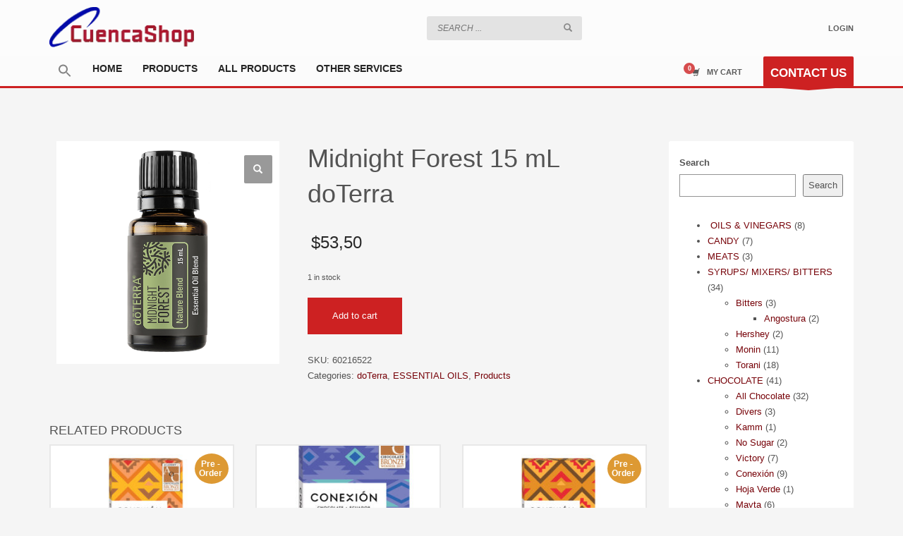

--- FILE ---
content_type: text/html; charset=UTF-8
request_url: https://cuencashop.com/shop/08-essential-oils/doterra/midnight-forest-15-ml-doterra/
body_size: 25982
content:
<!DOCTYPE html>
<html lang="en-US">
<head>
<meta charset="UTF-8"/>
<meta name="twitter:widgets:csp" content="on"/>
<link rel="profile" href="http://gmpg.org/xfn/11"/>
<link rel="pingback" href="https://cuencashop.com/xmlrpc.php"/>

<title>Midnight Forest  15 mL doTerra &#8211; CUENCA SHOP</title>
<meta name='robots' content='max-image-preview:large' />
	<style>img:is([sizes="auto" i], [sizes^="auto," i]) { contain-intrinsic-size: 3000px 1500px }</style>
	<link rel='dns-prefetch' href='//fonts.googleapis.com' />
<link rel="alternate" type="application/rss+xml" title="CUENCA SHOP &raquo; Feed" href="https://cuencashop.com/feed/" />
<link rel="alternate" type="application/rss+xml" title="CUENCA SHOP &raquo; Comments Feed" href="https://cuencashop.com/comments/feed/" />
<script type="text/javascript">
/* <![CDATA[ */
window._wpemojiSettings = {"baseUrl":"https:\/\/s.w.org\/images\/core\/emoji\/16.0.1\/72x72\/","ext":".png","svgUrl":"https:\/\/s.w.org\/images\/core\/emoji\/16.0.1\/svg\/","svgExt":".svg","source":{"concatemoji":"https:\/\/cuencashop.com\/wp-includes\/js\/wp-emoji-release.min.js?ver=6.8.3"}};
/*! This file is auto-generated */
!function(s,n){var o,i,e;function c(e){try{var t={supportTests:e,timestamp:(new Date).valueOf()};sessionStorage.setItem(o,JSON.stringify(t))}catch(e){}}function p(e,t,n){e.clearRect(0,0,e.canvas.width,e.canvas.height),e.fillText(t,0,0);var t=new Uint32Array(e.getImageData(0,0,e.canvas.width,e.canvas.height).data),a=(e.clearRect(0,0,e.canvas.width,e.canvas.height),e.fillText(n,0,0),new Uint32Array(e.getImageData(0,0,e.canvas.width,e.canvas.height).data));return t.every(function(e,t){return e===a[t]})}function u(e,t){e.clearRect(0,0,e.canvas.width,e.canvas.height),e.fillText(t,0,0);for(var n=e.getImageData(16,16,1,1),a=0;a<n.data.length;a++)if(0!==n.data[a])return!1;return!0}function f(e,t,n,a){switch(t){case"flag":return n(e,"\ud83c\udff3\ufe0f\u200d\u26a7\ufe0f","\ud83c\udff3\ufe0f\u200b\u26a7\ufe0f")?!1:!n(e,"\ud83c\udde8\ud83c\uddf6","\ud83c\udde8\u200b\ud83c\uddf6")&&!n(e,"\ud83c\udff4\udb40\udc67\udb40\udc62\udb40\udc65\udb40\udc6e\udb40\udc67\udb40\udc7f","\ud83c\udff4\u200b\udb40\udc67\u200b\udb40\udc62\u200b\udb40\udc65\u200b\udb40\udc6e\u200b\udb40\udc67\u200b\udb40\udc7f");case"emoji":return!a(e,"\ud83e\udedf")}return!1}function g(e,t,n,a){var r="undefined"!=typeof WorkerGlobalScope&&self instanceof WorkerGlobalScope?new OffscreenCanvas(300,150):s.createElement("canvas"),o=r.getContext("2d",{willReadFrequently:!0}),i=(o.textBaseline="top",o.font="600 32px Arial",{});return e.forEach(function(e){i[e]=t(o,e,n,a)}),i}function t(e){var t=s.createElement("script");t.src=e,t.defer=!0,s.head.appendChild(t)}"undefined"!=typeof Promise&&(o="wpEmojiSettingsSupports",i=["flag","emoji"],n.supports={everything:!0,everythingExceptFlag:!0},e=new Promise(function(e){s.addEventListener("DOMContentLoaded",e,{once:!0})}),new Promise(function(t){var n=function(){try{var e=JSON.parse(sessionStorage.getItem(o));if("object"==typeof e&&"number"==typeof e.timestamp&&(new Date).valueOf()<e.timestamp+604800&&"object"==typeof e.supportTests)return e.supportTests}catch(e){}return null}();if(!n){if("undefined"!=typeof Worker&&"undefined"!=typeof OffscreenCanvas&&"undefined"!=typeof URL&&URL.createObjectURL&&"undefined"!=typeof Blob)try{var e="postMessage("+g.toString()+"("+[JSON.stringify(i),f.toString(),p.toString(),u.toString()].join(",")+"));",a=new Blob([e],{type:"text/javascript"}),r=new Worker(URL.createObjectURL(a),{name:"wpTestEmojiSupports"});return void(r.onmessage=function(e){c(n=e.data),r.terminate(),t(n)})}catch(e){}c(n=g(i,f,p,u))}t(n)}).then(function(e){for(var t in e)n.supports[t]=e[t],n.supports.everything=n.supports.everything&&n.supports[t],"flag"!==t&&(n.supports.everythingExceptFlag=n.supports.everythingExceptFlag&&n.supports[t]);n.supports.everythingExceptFlag=n.supports.everythingExceptFlag&&!n.supports.flag,n.DOMReady=!1,n.readyCallback=function(){n.DOMReady=!0}}).then(function(){return e}).then(function(){var e;n.supports.everything||(n.readyCallback(),(e=n.source||{}).concatemoji?t(e.concatemoji):e.wpemoji&&e.twemoji&&(t(e.twemoji),t(e.wpemoji)))}))}((window,document),window._wpemojiSettings);
/* ]]> */
</script>
<link rel='stylesheet' id='zn_all_g_fonts-css' href='//fonts.googleapis.com/css?family=Roboto%3Aregular%2C300%2C700%2C900&#038;ver=6.8.3' type='text/css' media='all' />
<style id='wp-emoji-styles-inline-css' type='text/css'>

	img.wp-smiley, img.emoji {
		display: inline !important;
		border: none !important;
		box-shadow: none !important;
		height: 1em !important;
		width: 1em !important;
		margin: 0 0.07em !important;
		vertical-align: -0.1em !important;
		background: none !important;
		padding: 0 !important;
	}
</style>
<link rel='stylesheet' id='wp-block-library-css' href='https://cuencashop.com/wp-includes/css/dist/block-library/style.min.css?ver=6.8.3' type='text/css' media='all' />
<style id='classic-theme-styles-inline-css' type='text/css'>
/*! This file is auto-generated */
.wp-block-button__link{color:#fff;background-color:#32373c;border-radius:9999px;box-shadow:none;text-decoration:none;padding:calc(.667em + 2px) calc(1.333em + 2px);font-size:1.125em}.wp-block-file__button{background:#32373c;color:#fff;text-decoration:none}
</style>
<style id='global-styles-inline-css' type='text/css'>
:root{--wp--preset--aspect-ratio--square: 1;--wp--preset--aspect-ratio--4-3: 4/3;--wp--preset--aspect-ratio--3-4: 3/4;--wp--preset--aspect-ratio--3-2: 3/2;--wp--preset--aspect-ratio--2-3: 2/3;--wp--preset--aspect-ratio--16-9: 16/9;--wp--preset--aspect-ratio--9-16: 9/16;--wp--preset--color--black: #000000;--wp--preset--color--cyan-bluish-gray: #abb8c3;--wp--preset--color--white: #ffffff;--wp--preset--color--pale-pink: #f78da7;--wp--preset--color--vivid-red: #cf2e2e;--wp--preset--color--luminous-vivid-orange: #ff6900;--wp--preset--color--luminous-vivid-amber: #fcb900;--wp--preset--color--light-green-cyan: #7bdcb5;--wp--preset--color--vivid-green-cyan: #00d084;--wp--preset--color--pale-cyan-blue: #8ed1fc;--wp--preset--color--vivid-cyan-blue: #0693e3;--wp--preset--color--vivid-purple: #9b51e0;--wp--preset--gradient--vivid-cyan-blue-to-vivid-purple: linear-gradient(135deg,rgba(6,147,227,1) 0%,rgb(155,81,224) 100%);--wp--preset--gradient--light-green-cyan-to-vivid-green-cyan: linear-gradient(135deg,rgb(122,220,180) 0%,rgb(0,208,130) 100%);--wp--preset--gradient--luminous-vivid-amber-to-luminous-vivid-orange: linear-gradient(135deg,rgba(252,185,0,1) 0%,rgba(255,105,0,1) 100%);--wp--preset--gradient--luminous-vivid-orange-to-vivid-red: linear-gradient(135deg,rgba(255,105,0,1) 0%,rgb(207,46,46) 100%);--wp--preset--gradient--very-light-gray-to-cyan-bluish-gray: linear-gradient(135deg,rgb(238,238,238) 0%,rgb(169,184,195) 100%);--wp--preset--gradient--cool-to-warm-spectrum: linear-gradient(135deg,rgb(74,234,220) 0%,rgb(151,120,209) 20%,rgb(207,42,186) 40%,rgb(238,44,130) 60%,rgb(251,105,98) 80%,rgb(254,248,76) 100%);--wp--preset--gradient--blush-light-purple: linear-gradient(135deg,rgb(255,206,236) 0%,rgb(152,150,240) 100%);--wp--preset--gradient--blush-bordeaux: linear-gradient(135deg,rgb(254,205,165) 0%,rgb(254,45,45) 50%,rgb(107,0,62) 100%);--wp--preset--gradient--luminous-dusk: linear-gradient(135deg,rgb(255,203,112) 0%,rgb(199,81,192) 50%,rgb(65,88,208) 100%);--wp--preset--gradient--pale-ocean: linear-gradient(135deg,rgb(255,245,203) 0%,rgb(182,227,212) 50%,rgb(51,167,181) 100%);--wp--preset--gradient--electric-grass: linear-gradient(135deg,rgb(202,248,128) 0%,rgb(113,206,126) 100%);--wp--preset--gradient--midnight: linear-gradient(135deg,rgb(2,3,129) 0%,rgb(40,116,252) 100%);--wp--preset--font-size--small: 13px;--wp--preset--font-size--medium: 20px;--wp--preset--font-size--large: 36px;--wp--preset--font-size--x-large: 42px;--wp--preset--spacing--20: 0.44rem;--wp--preset--spacing--30: 0.67rem;--wp--preset--spacing--40: 1rem;--wp--preset--spacing--50: 1.5rem;--wp--preset--spacing--60: 2.25rem;--wp--preset--spacing--70: 3.38rem;--wp--preset--spacing--80: 5.06rem;--wp--preset--shadow--natural: 6px 6px 9px rgba(0, 0, 0, 0.2);--wp--preset--shadow--deep: 12px 12px 50px rgba(0, 0, 0, 0.4);--wp--preset--shadow--sharp: 6px 6px 0px rgba(0, 0, 0, 0.2);--wp--preset--shadow--outlined: 6px 6px 0px -3px rgba(255, 255, 255, 1), 6px 6px rgba(0, 0, 0, 1);--wp--preset--shadow--crisp: 6px 6px 0px rgba(0, 0, 0, 1);}:where(.is-layout-flex){gap: 0.5em;}:where(.is-layout-grid){gap: 0.5em;}body .is-layout-flex{display: flex;}.is-layout-flex{flex-wrap: wrap;align-items: center;}.is-layout-flex > :is(*, div){margin: 0;}body .is-layout-grid{display: grid;}.is-layout-grid > :is(*, div){margin: 0;}:where(.wp-block-columns.is-layout-flex){gap: 2em;}:where(.wp-block-columns.is-layout-grid){gap: 2em;}:where(.wp-block-post-template.is-layout-flex){gap: 1.25em;}:where(.wp-block-post-template.is-layout-grid){gap: 1.25em;}.has-black-color{color: var(--wp--preset--color--black) !important;}.has-cyan-bluish-gray-color{color: var(--wp--preset--color--cyan-bluish-gray) !important;}.has-white-color{color: var(--wp--preset--color--white) !important;}.has-pale-pink-color{color: var(--wp--preset--color--pale-pink) !important;}.has-vivid-red-color{color: var(--wp--preset--color--vivid-red) !important;}.has-luminous-vivid-orange-color{color: var(--wp--preset--color--luminous-vivid-orange) !important;}.has-luminous-vivid-amber-color{color: var(--wp--preset--color--luminous-vivid-amber) !important;}.has-light-green-cyan-color{color: var(--wp--preset--color--light-green-cyan) !important;}.has-vivid-green-cyan-color{color: var(--wp--preset--color--vivid-green-cyan) !important;}.has-pale-cyan-blue-color{color: var(--wp--preset--color--pale-cyan-blue) !important;}.has-vivid-cyan-blue-color{color: var(--wp--preset--color--vivid-cyan-blue) !important;}.has-vivid-purple-color{color: var(--wp--preset--color--vivid-purple) !important;}.has-black-background-color{background-color: var(--wp--preset--color--black) !important;}.has-cyan-bluish-gray-background-color{background-color: var(--wp--preset--color--cyan-bluish-gray) !important;}.has-white-background-color{background-color: var(--wp--preset--color--white) !important;}.has-pale-pink-background-color{background-color: var(--wp--preset--color--pale-pink) !important;}.has-vivid-red-background-color{background-color: var(--wp--preset--color--vivid-red) !important;}.has-luminous-vivid-orange-background-color{background-color: var(--wp--preset--color--luminous-vivid-orange) !important;}.has-luminous-vivid-amber-background-color{background-color: var(--wp--preset--color--luminous-vivid-amber) !important;}.has-light-green-cyan-background-color{background-color: var(--wp--preset--color--light-green-cyan) !important;}.has-vivid-green-cyan-background-color{background-color: var(--wp--preset--color--vivid-green-cyan) !important;}.has-pale-cyan-blue-background-color{background-color: var(--wp--preset--color--pale-cyan-blue) !important;}.has-vivid-cyan-blue-background-color{background-color: var(--wp--preset--color--vivid-cyan-blue) !important;}.has-vivid-purple-background-color{background-color: var(--wp--preset--color--vivid-purple) !important;}.has-black-border-color{border-color: var(--wp--preset--color--black) !important;}.has-cyan-bluish-gray-border-color{border-color: var(--wp--preset--color--cyan-bluish-gray) !important;}.has-white-border-color{border-color: var(--wp--preset--color--white) !important;}.has-pale-pink-border-color{border-color: var(--wp--preset--color--pale-pink) !important;}.has-vivid-red-border-color{border-color: var(--wp--preset--color--vivid-red) !important;}.has-luminous-vivid-orange-border-color{border-color: var(--wp--preset--color--luminous-vivid-orange) !important;}.has-luminous-vivid-amber-border-color{border-color: var(--wp--preset--color--luminous-vivid-amber) !important;}.has-light-green-cyan-border-color{border-color: var(--wp--preset--color--light-green-cyan) !important;}.has-vivid-green-cyan-border-color{border-color: var(--wp--preset--color--vivid-green-cyan) !important;}.has-pale-cyan-blue-border-color{border-color: var(--wp--preset--color--pale-cyan-blue) !important;}.has-vivid-cyan-blue-border-color{border-color: var(--wp--preset--color--vivid-cyan-blue) !important;}.has-vivid-purple-border-color{border-color: var(--wp--preset--color--vivid-purple) !important;}.has-vivid-cyan-blue-to-vivid-purple-gradient-background{background: var(--wp--preset--gradient--vivid-cyan-blue-to-vivid-purple) !important;}.has-light-green-cyan-to-vivid-green-cyan-gradient-background{background: var(--wp--preset--gradient--light-green-cyan-to-vivid-green-cyan) !important;}.has-luminous-vivid-amber-to-luminous-vivid-orange-gradient-background{background: var(--wp--preset--gradient--luminous-vivid-amber-to-luminous-vivid-orange) !important;}.has-luminous-vivid-orange-to-vivid-red-gradient-background{background: var(--wp--preset--gradient--luminous-vivid-orange-to-vivid-red) !important;}.has-very-light-gray-to-cyan-bluish-gray-gradient-background{background: var(--wp--preset--gradient--very-light-gray-to-cyan-bluish-gray) !important;}.has-cool-to-warm-spectrum-gradient-background{background: var(--wp--preset--gradient--cool-to-warm-spectrum) !important;}.has-blush-light-purple-gradient-background{background: var(--wp--preset--gradient--blush-light-purple) !important;}.has-blush-bordeaux-gradient-background{background: var(--wp--preset--gradient--blush-bordeaux) !important;}.has-luminous-dusk-gradient-background{background: var(--wp--preset--gradient--luminous-dusk) !important;}.has-pale-ocean-gradient-background{background: var(--wp--preset--gradient--pale-ocean) !important;}.has-electric-grass-gradient-background{background: var(--wp--preset--gradient--electric-grass) !important;}.has-midnight-gradient-background{background: var(--wp--preset--gradient--midnight) !important;}.has-small-font-size{font-size: var(--wp--preset--font-size--small) !important;}.has-medium-font-size{font-size: var(--wp--preset--font-size--medium) !important;}.has-large-font-size{font-size: var(--wp--preset--font-size--large) !important;}.has-x-large-font-size{font-size: var(--wp--preset--font-size--x-large) !important;}
:where(.wp-block-post-template.is-layout-flex){gap: 1.25em;}:where(.wp-block-post-template.is-layout-grid){gap: 1.25em;}
:where(.wp-block-columns.is-layout-flex){gap: 2em;}:where(.wp-block-columns.is-layout-grid){gap: 2em;}
:root :where(.wp-block-pullquote){font-size: 1.5em;line-height: 1.6;}
</style>
<link rel='stylesheet' id='rs-plugin-settings-css' href='https://cuencashop.com/wp-content/plugins/revslider/public/assets/css/rs6.css?ver=6.3.1' type='text/css' media='all' />
<style id='rs-plugin-settings-inline-css' type='text/css'>
#rs-demo-id {}
</style>
<link rel='stylesheet' id='photoswipe-css' href='https://cuencashop.com/wp-content/plugins/woocommerce/assets/css/photoswipe/photoswipe.min.css?ver=10.4.3' type='text/css' media='all' />
<link rel='stylesheet' id='photoswipe-default-skin-css' href='https://cuencashop.com/wp-content/plugins/woocommerce/assets/css/photoswipe/default-skin/default-skin.min.css?ver=10.4.3' type='text/css' media='all' />
<link rel='stylesheet' id='woocommerce-layout-css' href='https://cuencashop.com/wp-content/plugins/woocommerce/assets/css/woocommerce-layout.css?ver=10.4.3' type='text/css' media='all' />
<link rel='stylesheet' id='woocommerce-smallscreen-css' href='https://cuencashop.com/wp-content/plugins/woocommerce/assets/css/woocommerce-smallscreen.css?ver=10.4.3' type='text/css' media='only screen and (max-width: 767px)' />
<link rel='stylesheet' id='woocommerce-general-css' href='https://cuencashop.com/wp-content/plugins/woocommerce/assets/css/woocommerce.css?ver=10.4.3' type='text/css' media='all' />
<style id='woocommerce-inline-inline-css' type='text/css'>
.woocommerce form .form-row .required { visibility: visible; }
</style>
<link rel='stylesheet' id='wa_order_style-css' href='https://cuencashop.com/wp-content/plugins/oneclick-whatsapp-order/assets/css/main-style.css?ver=1.0.8' type='text/css' media='all' />
<link rel='stylesheet' id='ivory-search-styles-css' href='https://cuencashop.com/wp-content/plugins/add-search-to-menu/public/css/ivory-search.min.css?ver=5.5.11' type='text/css' media='all' />
<link rel='stylesheet' id='kallyas-styles-css' href='https://cuencashop.com/wp-content/themes/kallyas/style.css?ver=4.18.0' type='text/css' media='all' />
<link rel='stylesheet' id='th-bootstrap-styles-css' href='https://cuencashop.com/wp-content/themes/kallyas/css/bootstrap.min.css?ver=4.18.0' type='text/css' media='all' />
<link rel='stylesheet' id='th-theme-template-styles-css' href='https://cuencashop.com/wp-content/themes/kallyas/css/template.min.css?ver=4.18.0' type='text/css' media='all' />
<link rel='stylesheet' id='woocommerce-overrides-css' href='https://cuencashop.com/wp-content/themes/kallyas/css/plugins/kl-woocommerce.css?ver=4.18.0' type='text/css' media='all' />
<link rel='stylesheet' id='zion-frontend-css' href='https://cuencashop.com/wp-content/themes/kallyas/framework/zion-builder/assets/css/znb_frontend.css?ver=1.0.29' type='text/css' media='all' />
<link rel='stylesheet' id='2855-layout.css-css' href='//cuencashop.com/wp-content/uploads/zion-builder/cache/2855-layout.css?ver=8e8213921c5d766b94cb164320b15e2f' type='text/css' media='all' />
<link rel='stylesheet' id='th-theme-print-stylesheet-css' href='https://cuencashop.com/wp-content/themes/kallyas/css/print.css?ver=4.18.0' type='text/css' media='print' />
<link rel='stylesheet' id='th-theme-options-styles-css' href='//cuencashop.com/wp-content/uploads/zn_dynamic.css?ver=1756134217' type='text/css' media='all' />
<script type="text/javascript" src="https://cuencashop.com/wp-includes/js/jquery/jquery.min.js?ver=3.7.1" id="jquery-core-js"></script>
<script type="text/javascript" src="https://cuencashop.com/wp-content/plugins/coming-soon-for-woocommerce/assets/js/coming-soon-wc.js?ver=1.0.19" id="coming_soon_wc_script-js"></script>
<script type="text/javascript" src="https://cuencashop.com/wp-includes/js/jquery/jquery-migrate.min.js?ver=3.4.1" id="jquery-migrate-js"></script>
<script type="text/javascript" src="https://cuencashop.com/wp-content/plugins/revslider/public/assets/js/rbtools.min.js?ver=6.3.1" id="tp-tools-js"></script>
<script type="text/javascript" src="https://cuencashop.com/wp-content/plugins/revslider/public/assets/js/rs6.min.js?ver=6.3.1" id="revmin-js"></script>
<script type="text/javascript" src="https://cuencashop.com/wp-content/plugins/woocommerce/assets/js/jquery-blockui/jquery.blockUI.min.js?ver=2.7.0-wc.10.4.3" id="wc-jquery-blockui-js" defer="defer" data-wp-strategy="defer"></script>
<script type="text/javascript" id="wc-add-to-cart-js-extra">
/* <![CDATA[ */
var wc_add_to_cart_params = {"ajax_url":"\/wp-admin\/admin-ajax.php","wc_ajax_url":"\/?wc-ajax=%%endpoint%%","i18n_view_cart":"View cart","cart_url":"https:\/\/cuencashop.com\/cart\/","is_cart":"","cart_redirect_after_add":"no"};
/* ]]> */
</script>
<script type="text/javascript" src="https://cuencashop.com/wp-content/plugins/woocommerce/assets/js/frontend/add-to-cart.min.js?ver=10.4.3" id="wc-add-to-cart-js" defer="defer" data-wp-strategy="defer"></script>
<script type="text/javascript" src="https://cuencashop.com/wp-content/plugins/woocommerce/assets/js/zoom/jquery.zoom.min.js?ver=1.7.21-wc.10.4.3" id="wc-zoom-js" defer="defer" data-wp-strategy="defer"></script>
<script type="text/javascript" src="https://cuencashop.com/wp-content/plugins/woocommerce/assets/js/photoswipe/photoswipe.min.js?ver=4.1.1-wc.10.4.3" id="wc-photoswipe-js" defer="defer" data-wp-strategy="defer"></script>
<script type="text/javascript" src="https://cuencashop.com/wp-content/plugins/woocommerce/assets/js/photoswipe/photoswipe-ui-default.min.js?ver=4.1.1-wc.10.4.3" id="wc-photoswipe-ui-default-js" defer="defer" data-wp-strategy="defer"></script>
<script type="text/javascript" id="wc-single-product-js-extra">
/* <![CDATA[ */
var wc_single_product_params = {"i18n_required_rating_text":"Please select a rating","i18n_rating_options":["1 of 5 stars","2 of 5 stars","3 of 5 stars","4 of 5 stars","5 of 5 stars"],"i18n_product_gallery_trigger_text":"View full-screen image gallery","review_rating_required":"yes","flexslider":{"rtl":false,"animation":"slide","smoothHeight":true,"directionNav":false,"controlNav":"thumbnails","slideshow":false,"animationSpeed":500,"animationLoop":false,"allowOneSlide":false},"zoom_enabled":"1","zoom_options":[],"photoswipe_enabled":"1","photoswipe_options":{"shareEl":false,"closeOnScroll":false,"history":false,"hideAnimationDuration":0,"showAnimationDuration":0},"flexslider_enabled":""};
/* ]]> */
</script>
<script type="text/javascript" src="https://cuencashop.com/wp-content/plugins/woocommerce/assets/js/frontend/single-product.min.js?ver=10.4.3" id="wc-single-product-js" defer="defer" data-wp-strategy="defer"></script>
<script type="text/javascript" src="https://cuencashop.com/wp-content/plugins/woocommerce/assets/js/js-cookie/js.cookie.min.js?ver=2.1.4-wc.10.4.3" id="wc-js-cookie-js" defer="defer" data-wp-strategy="defer"></script>
<script type="text/javascript" id="woocommerce-js-extra">
/* <![CDATA[ */
var woocommerce_params = {"ajax_url":"\/wp-admin\/admin-ajax.php","wc_ajax_url":"\/?wc-ajax=%%endpoint%%","i18n_password_show":"Show password","i18n_password_hide":"Hide password"};
/* ]]> */
</script>
<script type="text/javascript" src="https://cuencashop.com/wp-content/plugins/woocommerce/assets/js/frontend/woocommerce.min.js?ver=10.4.3" id="woocommerce-js" defer="defer" data-wp-strategy="defer"></script>
<link rel="https://api.w.org/" href="https://cuencashop.com/wp-json/" /><link rel="alternate" title="JSON" type="application/json" href="https://cuencashop.com/wp-json/wp/v2/product/2855" /><link rel="EditURI" type="application/rsd+xml" title="RSD" href="https://cuencashop.com/xmlrpc.php?rsd" />
<meta name="generator" content="WordPress 6.8.3" />
<meta name="generator" content="WooCommerce 10.4.3" />
<link rel="canonical" href="https://cuencashop.com/shop/08-essential-oils/doterra/midnight-forest-15-ml-doterra/" />
<link rel='shortlink' href='https://cuencashop.com/?p=2855' />
<link rel="alternate" title="oEmbed (JSON)" type="application/json+oembed" href="https://cuencashop.com/wp-json/oembed/1.0/embed?url=https%3A%2F%2Fcuencashop.com%2Fshop%2F08-essential-oils%2Fdoterra%2Fmidnight-forest-15-ml-doterra%2F" />
<link rel="alternate" title="oEmbed (XML)" type="text/xml+oembed" href="https://cuencashop.com/wp-json/oembed/1.0/embed?url=https%3A%2F%2Fcuencashop.com%2Fshop%2F08-essential-oils%2Fdoterra%2Fmidnight-forest-15-ml-doterra%2F&#038;format=xml" />
		<style>
			#sendbtn,
			#sendbtn2,
			.wa-order-button,
			.gdpr_wa_button_input {
				background-color: rgba(37, 211, 102, 0) !important;
				color: rgba(255, 255, 255, 1) !important;
			}

			#sendbtn:hover,
			#sendbtn2:hover,
			.wa-order-button:hover,
			.gdpr_wa_button_input:hover {
				background-color: rgba(37, 211, 102, 0) !important;
				color: rgba(255, 255, 255, 1) !important;
			}
		</style>
		<style>
		#sendbtn,
		#sendbtn2,
		.wa-order-button,
		.gdpr_wa_button_input,
		a.wa-order-checkout,
		a.wa-order-thankyou,
		.shortcode_wa_button,
		.shortcode_wa_button_nt,
		.floating_button {
			-webkit-box-shadow: inset 0px 4px 7px 0px rgba(0,0,0,0.25) !important;
			-moz-box-shadow: inset 0px 4px 7px 0px rgba(0,0,0,0.25) !important;
			box-shadow: inset 0px 4px 7px 0px rgba(0,0,0,0.25) !important;
		}

		#sendbtn:hover,
		#sendbtn2:hover,
		.wa-order-button:hover,
		.gdpr_wa_button_input:hover,
		a.wa-order-checkout:hover,
		a.wa-order-thankyou:hover,
		.shortcode_wa_button:hover,
		.shortcode_wa_button_nt:hover,
		.floating_button:hover {
			-webkit-box-shadow: inset 0px 4px 7px 0px rgba(0,0,0,0.25) !important;
			-moz-box-shadow: inset 0px 4px 7px 0px rgba(0,0,0,0.25) !important;
			box-shadow: inset 0px 4px 7px 0px rgba(0,0,0,0.25) !important;
		}
	</style>
<style>
            .wa-order-button-under-atc,
            .wa-order-button-shortdesc,
            .wa-order-button-after-atc {
                margin: px px px px !important;
            }
        </style><style>
            .wa-order-button-under-atc,
            .wa-order-button-shortdesc,
            .wa-order-button {
                padding: px px px px !important;
            }
        </style>		<meta name="theme-color"
			  content="#cd2122">
				<meta name="viewport" content="width=device-width, initial-scale=1, maximum-scale=1"/>
		
		<!--[if lte IE 8]>
		<script type="text/javascript">
			var $buoop = {
				vs: {i: 10, f: 25, o: 12.1, s: 7, n: 9}
			};

			$buoop.ol = window.onload;

			window.onload = function () {
				try {
					if ($buoop.ol) {
						$buoop.ol()
					}
				}
				catch (e) {
				}

				var e = document.createElement("script");
				e.setAttribute("type", "text/javascript");
				e.setAttribute("src", "https://browser-update.org/update.js");
				document.body.appendChild(e);
			};
		</script>
		<![endif]-->

		<!-- for IE6-8 support of HTML5 elements -->
		<!--[if lt IE 9]>
		<script src="//html5shim.googlecode.com/svn/trunk/html5.js"></script>
		<![endif]-->
		
	<!-- Fallback for animating in viewport -->
	<noscript>
		<style type="text/css" media="screen">
			.zn-animateInViewport {visibility: visible;}
		</style>
	</noscript>
		<noscript><style>.woocommerce-product-gallery{ opacity: 1 !important; }</style></noscript>
	<meta name="generator" content="Powered by Slider Revolution 6.3.1 - responsive, Mobile-Friendly Slider Plugin for WordPress with comfortable drag and drop interface." />
<link rel="icon" href="https://cuencashop.com/wp-content/uploads/2020/06/CS_icon_2-1-100x100.png" sizes="32x32" />
<link rel="icon" href="https://cuencashop.com/wp-content/uploads/2020/06/CS_icon_2-1.png" sizes="192x192" />
<link rel="apple-touch-icon" href="https://cuencashop.com/wp-content/uploads/2020/06/CS_icon_2-1.png" />
<meta name="msapplication-TileImage" content="https://cuencashop.com/wp-content/uploads/2020/06/CS_icon_2-1.png" />
<script type="text/javascript">function setREVStartSize(e){
			//window.requestAnimationFrame(function() {				 
				window.RSIW = window.RSIW===undefined ? window.innerWidth : window.RSIW;	
				window.RSIH = window.RSIH===undefined ? window.innerHeight : window.RSIH;	
				try {								
					var pw = document.getElementById(e.c).parentNode.offsetWidth,
						newh;
					pw = pw===0 || isNaN(pw) ? window.RSIW : pw;
					e.tabw = e.tabw===undefined ? 0 : parseInt(e.tabw);
					e.thumbw = e.thumbw===undefined ? 0 : parseInt(e.thumbw);
					e.tabh = e.tabh===undefined ? 0 : parseInt(e.tabh);
					e.thumbh = e.thumbh===undefined ? 0 : parseInt(e.thumbh);
					e.tabhide = e.tabhide===undefined ? 0 : parseInt(e.tabhide);
					e.thumbhide = e.thumbhide===undefined ? 0 : parseInt(e.thumbhide);
					e.mh = e.mh===undefined || e.mh=="" || e.mh==="auto" ? 0 : parseInt(e.mh,0);		
					if(e.layout==="fullscreen" || e.l==="fullscreen") 						
						newh = Math.max(e.mh,window.RSIH);					
					else{					
						e.gw = Array.isArray(e.gw) ? e.gw : [e.gw];
						for (var i in e.rl) if (e.gw[i]===undefined || e.gw[i]===0) e.gw[i] = e.gw[i-1];					
						e.gh = e.el===undefined || e.el==="" || (Array.isArray(e.el) && e.el.length==0)? e.gh : e.el;
						e.gh = Array.isArray(e.gh) ? e.gh : [e.gh];
						for (var i in e.rl) if (e.gh[i]===undefined || e.gh[i]===0) e.gh[i] = e.gh[i-1];
											
						var nl = new Array(e.rl.length),
							ix = 0,						
							sl;					
						e.tabw = e.tabhide>=pw ? 0 : e.tabw;
						e.thumbw = e.thumbhide>=pw ? 0 : e.thumbw;
						e.tabh = e.tabhide>=pw ? 0 : e.tabh;
						e.thumbh = e.thumbhide>=pw ? 0 : e.thumbh;					
						for (var i in e.rl) nl[i] = e.rl[i]<window.RSIW ? 0 : e.rl[i];
						sl = nl[0];									
						for (var i in nl) if (sl>nl[i] && nl[i]>0) { sl = nl[i]; ix=i;}															
						var m = pw>(e.gw[ix]+e.tabw+e.thumbw) ? 1 : (pw-(e.tabw+e.thumbw)) / (e.gw[ix]);					
						newh =  (e.gh[ix] * m) + (e.tabh + e.thumbh);
					}				
					if(window.rs_init_css===undefined) window.rs_init_css = document.head.appendChild(document.createElement("style"));					
					document.getElementById(e.c).height = newh+"px";
					window.rs_init_css.innerHTML += "#"+e.c+"_wrapper { height: "+newh+"px }";				
				} catch(e){
					console.log("Failure at Presize of Slider:" + e)
				}					   
			//});
		  };</script>
<style>
.coming_soon_wc_loop_wrapper {
	position:relative;
}
.elementor_col_coming_soon_wrapper {
	position:relative;
}
.elementor_col_coming_soon_wrapper .coming_soon_wc_loop_wrapper {
	position:static;
}

.coming_soon_wc_loop_wrapper img {
	position: static;
}
.coming_soon_wc_loop_wrapper .coming_soon_text {
	position:absolute;
	z-index: 1;
	display: flex;
	justify-content: center;
	align-items: center;
	text-align: center;
	box-sizing: border-box;
	line-height:1.1em;
	overflow: hidden;

	font-size: 12px;
	width: 48px;
	padding-top: 5px;
	padding-bottom: 5px;
	padding-left: 6px;
	padding-right: 10px;
	height: 43px;
	font-weight: 900;
	color: #ffffff;
	background: #dd9933;
	border-radius: 50%;
	right: 8px;
	top: 13px;
}
.coming_soon_wc_product_wrapper {
	position:relative;
}
.elementor_col_coming_soon_wrapper {
	position:relative;
}
.elementor_col_coming_soon_wrapper .coming_soon_wc_product_wrapper {
	position:static;
}

.coming_soon_wc_product_wrapper img {
	position: static;
}
.coming_soon_wc_product_wrapper .coming_soon_text {
	position:absolute;
	z-index: 1;
	display: flex;
	justify-content: center;
	align-items: center;
	text-align: center;
	box-sizing: border-box;
	line-height:1.1em;
	overflow: hidden;

	font-size: 24px;
	width: 121px;
	padding-top: 6px;
	padding-bottom: 4px;
	padding-left: 2px;
	padding-right: 4px;
	height: 120px;
	font-weight: 800;
	color: #ffffff;
	background: #dd9933;
	border-radius: 50%;
	left: 18px;
	bottom: 20px;
}</style><div class="astm-search-menu-wrapper is-menu-wrapper"><div><span class=" astm-search-menu is-menu is-dropdown"><a title="" href="#" role="button" aria-label="Search Icon Link"><svg width="20" height="20" class="search-icon" role="img" viewBox="2 9 20 5" focusable="false" aria-label="Search">
					<path class="search-icon-path" d="M15.5 14h-.79l-.28-.27C15.41 12.59 16 11.11 16 9.5 16 5.91 13.09 3 9.5 3S3 5.91 3 9.5 5.91 16 9.5 16c1.61 0 3.09-.59 4.23-1.57l.27.28v.79l5 4.99L20.49 19l-4.99-5zm-6 0C7.01 14 5 11.99 5 9.5S7.01 5 9.5 5 14 7.01 14 9.5 11.99 14 9.5 14z"></path></svg></a><form  class="is-search-form is-form-style is-form-style-3 is-form-id-0 " action="https://cuencashop.com/" method="get" role="search" ><label for="is-search-input-0"><span class="is-screen-reader-text">Search for:</span><input  type="search" id="is-search-input-0" name="s" value="" class="is-search-input" placeholder="Search here..." autocomplete=off /></label><button type="submit" class="is-search-submit"><span class="is-screen-reader-text">Search Button</span><span class="is-search-icon"><svg focusable="false" aria-label="Search" xmlns="http://www.w3.org/2000/svg" viewBox="0 0 24 24" width="24px"><path d="M15.5 14h-.79l-.28-.27C15.41 12.59 16 11.11 16 9.5 16 5.91 13.09 3 9.5 3S3 5.91 3 9.5 5.91 16 9.5 16c1.61 0 3.09-.59 4.23-1.57l.27.28v.79l5 4.99L20.49 19l-4.99-5zm-6 0C7.01 14 5 11.99 5 9.5S7.01 5 9.5 5 14 7.01 14 9.5 11.99 14 9.5 14z"></path></svg></span></button></form><div class="search-close"></div></span></div></div><style type="text/css" media="screen">.is-menu path.search-icon-path { fill: #848484;}body .popup-search-close:after, body .search-close:after { border-color: #848484;}body .popup-search-close:before, body .search-close:before { border-color: #848484;}</style></head>

<body  class="wp-singular product-template-default single single-product postid-2855 wp-custom-logo wp-theme-kallyas theme-kallyas woocommerce woocommerce-page woocommerce-no-js kallyas zn-wc-pages-style2 res1170 kl-sticky-header kl-skin--light" itemscope="itemscope" itemtype="https://schema.org/WebPage" >


<div class="login_register_stuff">		<!-- Login/Register Modal forms - hidden by default to be opened through modal -->
			<div id="login_panel" class="loginbox-popup auth-popup mfp-hide">
				<div class="inner-container login-panel auth-popup-panel">
					<h3 class="m_title_ext auth-popup-title" itemprop="alternativeHeadline" >SIGN IN YOUR ACCOUNT TO HAVE ACCESS TO DIFFERENT FEATURES</h3>
					<form id="login_form" name="login_form" method="post" class="zn_form_login znhg-ajax-login-form" action="https://cuencashop.com/wp-login.php">

						<div class="zn_form_login-result"></div>

						<div class="form-group kl-fancy-form">
							<input type="text" id="kl-username" name="log" class="form-control inputbox kl-fancy-form-input kl-fw-input"
								   placeholder="eg: james_smith"/>
							<label class="kl-font-alt kl-fancy-form-label">USERNAME</label>
						</div>

						<div class="form-group kl-fancy-form">
							<input type="password" id="kl-password" name="pwd" class="form-control inputbox kl-fancy-form-input kl-fw-input"
								   placeholder="type password"/>
							<label class="kl-font-alt kl-fancy-form-label">PASSWORD</label>
						</div>

						
						<label class="zn_remember auth-popup-remember" for="kl-rememberme">
							<input type="checkbox" name="rememberme" id="kl-rememberme" value="forever" class="auth-popup-remember-chb"/>
							 Remember Me						</label>

						<input type="submit" id="login" name="submit_button" class="btn zn_sub_button btn-fullcolor btn-md"
							   value="LOG IN"/>

						<input type="hidden" value="login" class="" name="zn_form_action"/>
						<input type="hidden" value="zn_do_login" class="" name="action"/>

						<div class="links auth-popup-links">
														<a href="#forgot_panel" class="kl-login-box auth-popup-link">FORGOT YOUR PASSWORD?</a>
						</div>
					</form>
				</div>
			</div>
		<!-- end login panel -->
				<div id="forgot_panel" class="loginbox-popup auth-popup forgot-popup mfp-hide">
			<div class="inner-container forgot-panel auth-popup-panel">
				<h3 class="m_title m_title_ext text-custom auth-popup-title" itemprop="alternativeHeadline" >FORGOT YOUR DETAILS?</h3>
				<form id="forgot_form" name="login_form" method="post" class="zn_form_lost_pass" action="https://cuencashop.com/my-account/lost-password/">
					<div class="zn_form_login-result"></div>
					<div class="form-group kl-fancy-form">
						<input type="text" id="forgot-email" name="user_login" class="form-control inputbox kl-fancy-form-input kl-fw-input" placeholder="..."/>
						<label class="kl-font-alt kl-fancy-form-label">USERNAME OR EMAIL</label>
					</div>
					<input type="hidden" name="wc_reset_password" value="true">
					<input type="hidden" id="_wpnonce" name="_wpnonce" value="0d8200ab61" /><input type="hidden" name="_wp_http_referer" value="/shop/08-essential-oils/doterra/midnight-forest-15-ml-doterra/" />					<div class="form-group">
						<input type="submit" id="recover" name="submit" class="btn btn-block zn_sub_button btn-fullcolor btn-md" value="SEND MY DETAILS!"/>
					</div>
					<div class="links auth-popup-links">
						<a href="#login_panel" class="kl-login-box auth-popup-link">AAH, WAIT, I REMEMBER NOW!</a>
					</div>
				</form>
			</div>
		</div><!-- end forgot pwd. panel -->
		</div><!-- end login register stuff -->		<div id="fb-root"></div>
		<script>(function (d, s, id) {
			var js, fjs = d.getElementsByTagName(s)[0];
			if (d.getElementById(id)) {return;}
			js = d.createElement(s); js.id = id;
			js.src = "https://connect.facebook.net/en_US/sdk.js#xfbml=1&version=v3.0";
			fjs.parentNode.insertBefore(js, fjs);
		}(document, 'script', 'facebook-jssdk'));</script>
		

<div id="page_wrapper">

<header id="header" class="site-header  style8 cta_button header--sticky header--not-sticked     sticky-resize headerstyle--image_color site-header--absolute nav-th--light sheader-sh--dark"  data-original-sticky-textscheme="sh--dark"  role="banner" itemscope="itemscope" itemtype="https://schema.org/WPHeader" >
		<div class="site-header-wrapper sticky-main-area">

		<div class="site-header-top-wrapper topbar-style--custom  sh--dark">

			<div class="siteheader-container container">

				

			</div>
		</div><!-- /.site-header-top-wrapper -->

		<div class="kl-top-header site-header-main-wrapper clearfix  header-no-top   sh--dark">

			<div class="container siteheader-container ">

				<div class='fxb-col fxb-basis-auto'>

					

<div class="fxb-row site-header-row site-header-main ">

	<div class='fxb-col fxb fxb-start-x fxb-center-y fxb-basis-auto site-header-col-left site-header-main-left'>
				<div id="logo-container" class="logo-container  hasHoverMe logosize--contain zn-original-logo">
			<!-- Logo -->
			<h3 class='site-logo logo ' id='logo'><a href='https://cuencashop.com/' class='site-logo-anch'><img class="logo-img-sticky site-logo-img-sticky" src="https://cuencashop.com/wp-content/uploads/2021/08/logo@w200px.png"  alt="CUENCA SHOP" title="Your First Shop" /><img class="logo-img site-logo-img" src="https://cuencashop.com/wp-content/uploads/2021/08/logo@w200px.png"  alt="CUENCA SHOP" title="Your First Shop" data-mobile-logo="http://cuencashop.com/wp-content/uploads/2021/08/logo@w200px.png" /></a></h3>			<!-- InfoCard -->
					</div>

			</div>

	<div class='fxb-col fxb fxb-center-x fxb-center-y fxb-basis-auto site-header-col-center site-header-main-center'>
		
		<div id="search" class="sh-component header-search headsearch--inp">

			<a href="#" class="searchBtn header-search-button">
				<span class="glyphicon glyphicon-search kl-icon-white"></span>
			</a>

			<div class="search-container header-search-container">
				
<form id="searchform" class="gensearch__form" action="https://cuencashop.com/" method="get">
	<input id="s" name="s" value="" class="inputbox gensearch__input" type="text" placeholder="SEARCH ..." />
	<button type="submit" id="searchsubmit" value="go" class="gensearch__submit glyphicon glyphicon-search"></button>
	        <input type="hidden" name="post_type" value="product">
    </form>			</div>
		</div>

			</div>

	<div class='fxb-col fxb fxb-end-x fxb-center-y fxb-basis-auto site-header-col-right site-header-main-right'>

		<div class='fxb-col fxb fxb-end-x fxb-center-y fxb-basis-auto site-header-main-right-top'>
								</div>

				<div class='fxb-row fxb fxb-end-x fxb-center-y site-header-main-right-ext'>
						<ul class="sh-component topnav navRight topnav--log topnav-no-sc topnav-no-hdnav"><li class="topnav-li"><a href="#login_panel" class="kl-login-box topnav-item"><i class="glyphicon glyphicon-log-in visible-xs xs-icon"></i><span class="hidden-xs">LOGIN</span></a></li></ul>		</div>
		
	</div>

</div><!-- /.site-header-main -->


				</div>

							</div><!-- /.siteheader-container -->

		</div><!-- /.site-header-main-wrapper -->

		
<div class="kl-main-header site-header-bottom-wrapper clearfix  sh--dark">

	<div class="container siteheader-container">

		
				<div class="fxb-row site-header-row site-header-bottom ">


			<div class='fxb-col fxb fxb-start-x fxb-center-y fxb-basis-auto site-header-col-left site-header-bottom-left'>
						<div class="sh-component main-menu-wrapper" role="navigation" itemscope="itemscope" itemtype="https://schema.org/SiteNavigationElement" >

					<div class="zn-res-menuwrapper">
			<a href="#" class="zn-res-trigger zn-menuBurger zn-menuBurger--3--s zn-menuBurger--anim1 " id="zn-res-trigger">
				<span></span>
				<span></span>
				<span></span>
			</a>
		</div><!-- end responsive menu -->
		<div id="main-menu" class="main-nav mainnav--sidepanel mainnav--active-bg mainnav--pointer-dash nav-mm--light zn_mega_wrapper "><ul id="menu-principal" class="main-menu main-menu-nav zn_mega_menu "><li class=" astm-search-menu is-menu is-dropdown is-first menu-item"><a href="#" role="button" aria-label="Search Icon Link"><svg width="20" height="20" class="search-icon" role="img" viewBox="2 9 20 5" focusable="false" aria-label="Search">
						<path class="search-icon-path" d="M15.5 14h-.79l-.28-.27C15.41 12.59 16 11.11 16 9.5 16 5.91 13.09 3 9.5 3S3 5.91 3 9.5 5.91 16 9.5 16c1.61 0 3.09-.59 4.23-1.57l.27.28v.79l5 4.99L20.49 19l-4.99-5zm-6 0C7.01 14 5 11.99 5 9.5S7.01 5 9.5 5 14 7.01 14 9.5 11.99 14 9.5 14z"></path></svg></a><form  class="is-search-form is-form-style is-form-style-3 is-form-id-0 " action="https://cuencashop.com/" method="get" role="search" ><label for="is-search-input-0"><span class="is-screen-reader-text">Search for:</span><input  type="search" id="is-search-input-0" name="s" value="" class="is-search-input" placeholder="Search here..." autocomplete=off /></label><button type="submit" class="is-search-submit"><span class="is-screen-reader-text">Search Button</span><span class="is-search-icon"><svg focusable="false" aria-label="Search" xmlns="http://www.w3.org/2000/svg" viewBox="0 0 24 24" width="24px"><path d="M15.5 14h-.79l-.28-.27C15.41 12.59 16 11.11 16 9.5 16 5.91 13.09 3 9.5 3S3 5.91 3 9.5 5.91 16 9.5 16c1.61 0 3.09-.59 4.23-1.57l.27.28v.79l5 4.99L20.49 19l-4.99-5zm-6 0C7.01 14 5 11.99 5 9.5S7.01 5 9.5 5 14 7.01 14 9.5 11.99 14 9.5 14z"></path></svg></span></button></form><div class="search-close"></div></li><li id="menu-item-12" class="main-menu-item menu-item menu-item-type-custom menu-item-object-custom menu-item-home menu-item-12  main-menu-item-top  menu-item-even menu-item-depth-0"><a href="http://cuencashop.com" class=" main-menu-link main-menu-link-top"><span>HOME</span></a></li>
<li id="menu-item-1427" class="main-menu-item menu-item menu-item-type-post_type menu-item-object-page menu-item-has-children current_page_parent menu-item-1427  main-menu-item-top  menu-item-even menu-item-depth-0"><a href="https://cuencashop.com/shop/" class=" main-menu-link main-menu-link-top"><span>PRODUCTS</span></a>
<ul class="sub-menu clearfix">
	<li id="menu-item-122" class="main-menu-item menu-item menu-item-type-taxonomy menu-item-object-product_cat menu-item-has-children menu-item-122  main-menu-item-sub  menu-item-odd menu-item-depth-1"><a href="https://cuencashop.com/product-category/01-chocolate/" class=" main-menu-link main-menu-link-sub"><span>CHOCOLATE</span></a>
	<ul class="sub-menu clearfix">
		<li id="menu-item-1327" class="main-menu-item menu-item menu-item-type-taxonomy menu-item-object-product_cat menu-item-1327  main-menu-item-sub main-menu-item-sub-sub menu-item-even menu-item-depth-2"><a href="https://cuencashop.com/product-category/01-chocolate/arawi/" class=" main-menu-link main-menu-link-sub"><span>Arawi</span></a></li>
		<li id="menu-item-1328" class="main-menu-item menu-item menu-item-type-taxonomy menu-item-object-product_cat menu-item-1328  main-menu-item-sub main-menu-item-sub-sub menu-item-even menu-item-depth-2"><a href="https://cuencashop.com/product-category/01-chocolate/conexion/" class=" main-menu-link main-menu-link-sub"><span>Conexión</span></a></li>
		<li id="menu-item-1329" class="main-menu-item menu-item menu-item-type-taxonomy menu-item-object-product_cat menu-item-1329  main-menu-item-sub main-menu-item-sub-sub menu-item-even menu-item-depth-2"><a href="https://cuencashop.com/product-category/01-chocolate/hoja-verde/" class=" main-menu-link main-menu-link-sub"><span>Hoja Verde</span></a></li>
		<li id="menu-item-2068" class="main-menu-item menu-item menu-item-type-taxonomy menu-item-object-product_cat menu-item-2068  main-menu-item-sub main-menu-item-sub-sub menu-item-even menu-item-depth-2"><a href="https://cuencashop.com/product-category/01-chocolate/kamm/" class=" main-menu-link main-menu-link-sub"><span>Kamm</span></a></li>
		<li id="menu-item-2069" class="main-menu-item menu-item menu-item-type-taxonomy menu-item-object-product_cat menu-item-2069  main-menu-item-sub main-menu-item-sub-sub menu-item-even menu-item-depth-2"><a href="https://cuencashop.com/product-category/01-chocolate/lindt/" class=" main-menu-link main-menu-link-sub"><span>Lindt</span></a></li>
		<li id="menu-item-1330" class="main-menu-item menu-item menu-item-type-taxonomy menu-item-object-product_cat menu-item-1330  main-menu-item-sub main-menu-item-sub-sub menu-item-even menu-item-depth-2"><a href="https://cuencashop.com/product-category/01-chocolate/mayta/" class=" main-menu-link main-menu-link-sub"><span>Mayta</span></a></li>
		<li id="menu-item-1331" class="main-menu-item menu-item menu-item-type-taxonomy menu-item-object-product_cat menu-item-1331  main-menu-item-sub main-menu-item-sub-sub menu-item-even menu-item-depth-2"><a href="https://cuencashop.com/product-category/01-chocolate/mindo/" class=" main-menu-link main-menu-link-sub"><span>Mindo</span></a></li>
		<li id="menu-item-1332" class="main-menu-item menu-item menu-item-type-taxonomy menu-item-object-product_cat menu-item-1332  main-menu-item-sub main-menu-item-sub-sub menu-item-even menu-item-depth-2"><a href="https://cuencashop.com/product-category/01-chocolate/natkaw/" class=" main-menu-link main-menu-link-sub"><span>Natkaw</span></a></li>
		<li id="menu-item-1338" class="main-menu-item menu-item menu-item-type-taxonomy menu-item-object-product_cat menu-item-1338  main-menu-item-sub main-menu-item-sub-sub menu-item-even menu-item-depth-2"><a href="https://cuencashop.com/product-category/01-chocolate/pacari/" class=" main-menu-link main-menu-link-sub"><span>Pacari</span></a></li>
		<li id="menu-item-1333" class="main-menu-item menu-item menu-item-type-taxonomy menu-item-object-product_cat menu-item-1333  main-menu-item-sub main-menu-item-sub-sub menu-item-even menu-item-depth-2"><a href="https://cuencashop.com/product-category/01-chocolate/republica-del-cacao/" class=" main-menu-link main-menu-link-sub"><span>Republica del Cacao</span></a></li>
		<li id="menu-item-1334" class="main-menu-item menu-item menu-item-type-taxonomy menu-item-object-product_cat menu-item-1334  main-menu-item-sub main-menu-item-sub-sub menu-item-even menu-item-depth-2"><a href="https://cuencashop.com/product-category/01-chocolate/toak/" class=" main-menu-link main-menu-link-sub"><span>To&#8217;ak</span></a></li>
		<li id="menu-item-1336" class="main-menu-item menu-item menu-item-type-taxonomy menu-item-object-product_cat menu-item-1336  main-menu-item-sub main-menu-item-sub-sub menu-item-even menu-item-depth-2"><a href="https://cuencashop.com/product-category/01-chocolate/other-chocolate/" class=" main-menu-link main-menu-link-sub"><span>Other Chocolate</span></a></li>
	</ul>
</li>
	<li id="menu-item-500" class="main-menu-item menu-item menu-item-type-taxonomy menu-item-object-product_cat menu-item-has-children menu-item-500  main-menu-item-sub  menu-item-odd menu-item-depth-1"><a href="https://cuencashop.com/product-category/02-coffee/" class=" main-menu-link main-menu-link-sub"><span>COFFEE</span></a>
	<ul class="sub-menu clearfix">
		<li id="menu-item-758" class="main-menu-item menu-item menu-item-type-taxonomy menu-item-object-product_cat menu-item-758  main-menu-item-sub main-menu-item-sub-sub menu-item-even menu-item-depth-2"><a href="https://cuencashop.com/product-category/02-coffee/escoffee/" class=" main-menu-link main-menu-link-sub"><span>Escoffee</span></a></li>
		<li id="menu-item-759" class="main-menu-item menu-item menu-item-type-taxonomy menu-item-object-product_cat menu-item-759  main-menu-item-sub main-menu-item-sub-sub menu-item-even menu-item-depth-2"><a href="https://cuencashop.com/product-category/02-coffee/flavored-coffee/" class=" main-menu-link main-menu-link-sub"><span>Flavored Coffee</span></a></li>
		<li id="menu-item-1341" class="main-menu-item menu-item menu-item-type-taxonomy menu-item-object-product_cat menu-item-1341  main-menu-item-sub main-menu-item-sub-sub menu-item-even menu-item-depth-2"><a href="https://cuencashop.com/product-category/02-coffee/other-coffee-products/" class=" main-menu-link main-menu-link-sub"><span>Other Coffee Products</span></a></li>
	</ul>
</li>
	<li id="menu-item-1345" class="main-menu-item menu-item menu-item-type-taxonomy menu-item-object-product_cat menu-item-has-children menu-item-1345  main-menu-item-sub  menu-item-odd menu-item-depth-1"><a href="https://cuencashop.com/product-category/03-tea/" class=" main-menu-link main-menu-link-sub"><span>TEA</span></a>
	<ul class="sub-menu clearfix">
		<li id="menu-item-1346" class="main-menu-item menu-item menu-item-type-taxonomy menu-item-object-product_cat menu-item-1346  main-menu-item-sub main-menu-item-sub-sub menu-item-even menu-item-depth-2"><a href="https://cuencashop.com/product-category/03-tea/la-gracia/" class=" main-menu-link main-menu-link-sub"><span>La Gracia</span></a></li>
		<li id="menu-item-1347" class="main-menu-item menu-item menu-item-type-taxonomy menu-item-object-product_cat menu-item-1347  main-menu-item-sub main-menu-item-sub-sub menu-item-even menu-item-depth-2"><a href="https://cuencashop.com/product-category/03-tea/natures-heart/" class=" main-menu-link main-menu-link-sub"><span>Nature&#8217;s Heart</span></a></li>
		<li id="menu-item-1348" class="main-menu-item menu-item menu-item-type-taxonomy menu-item-object-product_cat menu-item-1348  main-menu-item-sub main-menu-item-sub-sub menu-item-even menu-item-depth-2"><a href="https://cuencashop.com/product-category/03-tea/other-tea/" class=" main-menu-link main-menu-link-sub"><span>Other Tea</span></a></li>
	</ul>
</li>
	<li id="menu-item-1350" class="main-menu-item menu-item menu-item-type-taxonomy menu-item-object-product_cat menu-item-1350  main-menu-item-sub  menu-item-odd menu-item-depth-1"><a href="https://cuencashop.com/product-category/05-honey-maple-syrup-sweetners/" class=" main-menu-link main-menu-link-sub"><span>HONEY/MAPLE SYRUP/SWEETNERS</span></a></li>
	<li id="menu-item-1351" class="main-menu-item menu-item menu-item-type-taxonomy menu-item-object-product_cat menu-item-1351  main-menu-item-sub  menu-item-odd menu-item-depth-1"><a href="https://cuencashop.com/product-category/06-cheese-dairy/" class=" main-menu-link main-menu-link-sub"><span>CHEESE &amp; DAIRY</span></a></li>
	<li id="menu-item-1353" class="main-menu-item menu-item menu-item-type-taxonomy menu-item-object-product_cat menu-item-has-children menu-item-1353  main-menu-item-sub  menu-item-odd menu-item-depth-1"><a href="https://cuencashop.com/product-category/07-housewares/" class=" main-menu-link main-menu-link-sub"><span>HOUSEWARES</span></a>
	<ul class="sub-menu clearfix">
		<li id="menu-item-1354" class="main-menu-item menu-item menu-item-type-taxonomy menu-item-object-product_cat menu-item-1354  main-menu-item-sub main-menu-item-sub-sub menu-item-even menu-item-depth-2"><a href="https://cuencashop.com/product-category/07-housewares/batteries/" class=" main-menu-link main-menu-link-sub"><span>Batteries</span></a></li>
		<li id="menu-item-1355" class="main-menu-item menu-item menu-item-type-taxonomy menu-item-object-product_cat menu-item-1355  main-menu-item-sub main-menu-item-sub-sub menu-item-even menu-item-depth-2"><a href="https://cuencashop.com/product-category/07-housewares/beauty-care/" class=" main-menu-link main-menu-link-sub"><span>Beauty Care</span></a></li>
		<li id="menu-item-1356" class="main-menu-item menu-item menu-item-type-taxonomy menu-item-object-product_cat menu-item-1356  main-menu-item-sub main-menu-item-sub-sub menu-item-even menu-item-depth-2"><a href="https://cuencashop.com/product-category/07-housewares/dental-care/" class=" main-menu-link main-menu-link-sub"><span>Dental Care</span></a></li>
		<li id="menu-item-1357" class="main-menu-item menu-item menu-item-type-taxonomy menu-item-object-product_cat menu-item-1357  main-menu-item-sub main-menu-item-sub-sub menu-item-even menu-item-depth-2"><a href="https://cuencashop.com/product-category/07-housewares/games-toys/" class=" main-menu-link main-menu-link-sub"><span>Games &amp; Toys</span></a></li>
		<li id="menu-item-1358" class="main-menu-item menu-item menu-item-type-taxonomy menu-item-object-product_cat menu-item-1358  main-menu-item-sub main-menu-item-sub-sub menu-item-even menu-item-depth-2"><a href="https://cuencashop.com/product-category/07-housewares/kitchen/" class=" main-menu-link main-menu-link-sub"><span>Kitchen</span></a></li>
		<li id="menu-item-1359" class="main-menu-item menu-item menu-item-type-taxonomy menu-item-object-product_cat menu-item-1359  main-menu-item-sub main-menu-item-sub-sub menu-item-even menu-item-depth-2"><a href="https://cuencashop.com/product-category/07-housewares/other-housewares/" class=" main-menu-link main-menu-link-sub"><span>Other Housewares</span></a></li>
	</ul>
</li>
	<li id="menu-item-503" class="main-menu-item menu-item menu-item-type-taxonomy menu-item-object-product_cat current-product-ancestor current-menu-parent current-product-parent menu-item-has-children menu-item-503  main-menu-item-sub  menu-item-odd menu-item-depth-1"><a href="https://cuencashop.com/product-category/08-essential-oils/" class=" main-menu-link main-menu-link-sub"><span>ESSENTIAL OILS</span></a>
	<ul class="sub-menu clearfix">
		<li id="menu-item-1360" class="main-menu-item menu-item menu-item-type-taxonomy menu-item-object-product_cat current-product-ancestor current-menu-parent current-product-parent menu-item-1360  main-menu-item-sub main-menu-item-sub-sub menu-item-even menu-item-depth-2"><a href="https://cuencashop.com/product-category/08-essential-oils/doterra/" class=" main-menu-link main-menu-link-sub"><span>doTerra</span></a></li>
		<li id="menu-item-1361" class="main-menu-item menu-item menu-item-type-taxonomy menu-item-object-product_cat menu-item-1361  main-menu-item-sub main-menu-item-sub-sub menu-item-even menu-item-depth-2"><a href="https://cuencashop.com/product-category/08-essential-oils/young-living/" class=" main-menu-link main-menu-link-sub"><span>Young Living</span></a></li>
		<li id="menu-item-1362" class="main-menu-item menu-item menu-item-type-taxonomy menu-item-object-product_cat menu-item-1362  main-menu-item-sub main-menu-item-sub-sub menu-item-even menu-item-depth-2"><a href="https://cuencashop.com/product-category/08-essential-oils/other-essential-oils/" class=" main-menu-link main-menu-link-sub"><span>Other Essential Oils</span></a></li>
	</ul>
</li>
	<li id="menu-item-1365" class="main-menu-item menu-item menu-item-type-taxonomy menu-item-object-product_cat menu-item-has-children menu-item-1365  main-menu-item-sub  menu-item-odd menu-item-depth-1"><a href="https://cuencashop.com/product-category/09-pantry/" class=" main-menu-link main-menu-link-sub"><span>PANTRY</span></a>
	<ul class="sub-menu clearfix">
		<li id="menu-item-1366" class="main-menu-item menu-item menu-item-type-taxonomy menu-item-object-product_cat menu-item-1366  main-menu-item-sub main-menu-item-sub-sub menu-item-even menu-item-depth-2"><a href="https://cuencashop.com/product-category/09-pantry/asian-cuisine/" class=" main-menu-link main-menu-link-sub"><span>Asian Cuisine</span></a></li>
		<li id="menu-item-1367" class="main-menu-item menu-item menu-item-type-taxonomy menu-item-object-product_cat menu-item-1367  main-menu-item-sub main-menu-item-sub-sub menu-item-even menu-item-depth-2"><a href="https://cuencashop.com/product-category/09-pantry/soups-can-goods/" class=" main-menu-link main-menu-link-sub"><span>Soups &amp; Can Goods</span></a></li>
		<li id="menu-item-1368" class="main-menu-item menu-item menu-item-type-taxonomy menu-item-object-product_cat menu-item-1368  main-menu-item-sub main-menu-item-sub-sub menu-item-even menu-item-depth-2"><a href="https://cuencashop.com/product-category/09-pantry/condiments-salsas-sauces/" class=" main-menu-link main-menu-link-sub"><span>Condiments/ Salsas /Sauces</span></a></li>
		<li id="menu-item-1369" class="main-menu-item menu-item menu-item-type-taxonomy menu-item-object-product_cat menu-item-1369  main-menu-item-sub main-menu-item-sub-sub menu-item-even menu-item-depth-2"><a href="https://cuencashop.com/product-category/09-pantry/pastas-grains/" class=" main-menu-link main-menu-link-sub"><span>Pastas / Grains &amp; Flour</span></a></li>
		<li id="menu-item-1370" class="main-menu-item menu-item menu-item-type-taxonomy menu-item-object-product_cat menu-item-1370  main-menu-item-sub main-menu-item-sub-sub menu-item-even menu-item-depth-2"><a href="https://cuencashop.com/product-category/09-pantry/snacks-cereals/" class=" main-menu-link main-menu-link-sub"><span>Snacks &amp; Cereals</span></a></li>
		<li id="menu-item-1371" class="main-menu-item menu-item menu-item-type-taxonomy menu-item-object-product_cat menu-item-1371  main-menu-item-sub main-menu-item-sub-sub menu-item-even menu-item-depth-2"><a href="https://cuencashop.com/product-category/09-pantry/vanilla-products/" class=" main-menu-link main-menu-link-sub"><span>Vanilla Products</span></a></li>
		<li id="menu-item-1372" class="main-menu-item menu-item menu-item-type-taxonomy menu-item-object-product_cat menu-item-1372  main-menu-item-sub main-menu-item-sub-sub menu-item-even menu-item-depth-2"><a href="https://cuencashop.com/product-category/09-pantry/nuts-dry-goods/" class=" main-menu-link main-menu-link-sub"><span>Nuts &amp; Dry Goods</span></a></li>
	</ul>
</li>
	<li id="menu-item-1373" class="main-menu-item menu-item menu-item-type-taxonomy menu-item-object-product_cat menu-item-has-children menu-item-1373  main-menu-item-sub  menu-item-odd menu-item-depth-1"><a href="https://cuencashop.com/product-category/10-kings-smokehouse-products/" class=" main-menu-link main-menu-link-sub"><span>KING&#8217;S SMOKEHOUSE PRODUCTS</span></a>
	<ul class="sub-menu clearfix">
		<li id="menu-item-1374" class="main-menu-item menu-item menu-item-type-taxonomy menu-item-object-product_cat menu-item-1374  main-menu-item-sub main-menu-item-sub-sub menu-item-even menu-item-depth-2"><a href="https://cuencashop.com/product-category/10-kings-smokehouse-products/smoked-goods/" class=" main-menu-link main-menu-link-sub"><span>Smoked Goods</span></a></li>
		<li id="menu-item-1375" class="main-menu-item menu-item menu-item-type-taxonomy menu-item-object-product_cat menu-item-1375  main-menu-item-sub main-menu-item-sub-sub menu-item-even menu-item-depth-2"><a href="https://cuencashop.com/product-category/10-kings-smokehouse-products/other-kings-smokehouse-products/" class=" main-menu-link main-menu-link-sub"><span>Other King&#8217;s Smokehouse Products</span></a></li>
	</ul>
</li>
	<li id="menu-item-1376" class="main-menu-item menu-item menu-item-type-taxonomy menu-item-object-product_cat menu-item-has-children menu-item-1376  main-menu-item-sub  menu-item-odd menu-item-depth-1"><a href="https://cuencashop.com/product-category/11-wines-licors/" class=" main-menu-link main-menu-link-sub"><span>WINES &amp; LICORS</span></a>
	<ul class="sub-menu clearfix">
		<li id="menu-item-1381" class="main-menu-item menu-item menu-item-type-taxonomy menu-item-object-product_cat menu-item-1381  main-menu-item-sub main-menu-item-sub-sub menu-item-even menu-item-depth-2"><a href="https://cuencashop.com/product-category/11-wines-licors/scotch-irish-whisky/" class=" main-menu-link main-menu-link-sub"><span>Scotch &amp; Other Whisky</span></a></li>
	</ul>
</li>
	<li id="menu-item-1389" class="main-menu-item menu-item menu-item-type-taxonomy menu-item-object-product_cat menu-item-has-children menu-item-1389  main-menu-item-sub  menu-item-odd menu-item-depth-1"><a href="https://cuencashop.com/product-category/12-non-alcoholic-drinks/" class=" main-menu-link main-menu-link-sub"><span>NON ALCOHOLIC DRINKS</span></a>
	<ul class="sub-menu clearfix">
		<li id="menu-item-1390" class="main-menu-item menu-item menu-item-type-taxonomy menu-item-object-product_cat menu-item-1390  main-menu-item-sub main-menu-item-sub-sub menu-item-even menu-item-depth-2"><a href="https://cuencashop.com/product-category/12-non-alcoholic-drinks/juices/" class=" main-menu-link main-menu-link-sub"><span>Juices</span></a></li>
		<li id="menu-item-1391" class="main-menu-item menu-item menu-item-type-taxonomy menu-item-object-product_cat menu-item-1391  main-menu-item-sub main-menu-item-sub-sub menu-item-even menu-item-depth-2"><a href="https://cuencashop.com/product-category/12-non-alcoholic-drinks/splendor-water/" class=" main-menu-link main-menu-link-sub"><span>Splendor Water</span></a></li>
		<li id="menu-item-1392" class="main-menu-item menu-item menu-item-type-taxonomy menu-item-object-product_cat menu-item-1392  main-menu-item-sub main-menu-item-sub-sub menu-item-even menu-item-depth-2"><a href="https://cuencashop.com/product-category/12-non-alcoholic-drinks/other-non-alcoholic-drinks/" class=" main-menu-link main-menu-link-sub"><span>Other Non Alcoholic Drinks</span></a></li>
	</ul>
</li>
	<li id="menu-item-1364" class="main-menu-item menu-item menu-item-type-taxonomy menu-item-object-product_cat menu-item-has-children menu-item-1364  main-menu-item-sub  menu-item-odd menu-item-depth-1"><a href="https://cuencashop.com/product-category/13-vitamins-health/" class=" main-menu-link main-menu-link-sub"><span>VITAMINS &amp; HEALTH</span></a>
	<ul class="sub-menu clearfix">
		<li id="menu-item-763" class="main-menu-item menu-item menu-item-type-taxonomy menu-item-object-product_cat menu-item-763  main-menu-item-sub main-menu-item-sub-sub menu-item-even menu-item-depth-2"><a href="https://cuencashop.com/product-category/13-vitamins-health/natures-sunshine/" class=" main-menu-link main-menu-link-sub"><span>Nature&#8217;s Sunshine</span></a></li>
		<li id="menu-item-1393" class="main-menu-item menu-item menu-item-type-taxonomy menu-item-object-product_cat menu-item-1393  main-menu-item-sub main-menu-item-sub-sub menu-item-even menu-item-depth-2"><a href="https://cuencashop.com/product-category/13-vitamins-health/other/" class=" main-menu-link main-menu-link-sub"><span>Other</span></a></li>
	</ul>
</li>
	<li id="menu-item-505" class="main-menu-item menu-item menu-item-type-taxonomy menu-item-object-product_cat menu-item-505  main-menu-item-sub  menu-item-odd menu-item-depth-1"><a href="https://cuencashop.com/product-category/14-yanbal/" class=" main-menu-link main-menu-link-sub"><span>YANBAL</span></a></li>
</ul>
</li>
<li id="menu-item-5068" class="main-menu-item menu-item menu-item-type-custom menu-item-object-custom menu-item-5068  main-menu-item-top  menu-item-even menu-item-depth-0"><a href="https://cuencashop.com/product-category/products-woc/" class=" main-menu-link main-menu-link-top"><span>ALL PRODUCTS</span></a></li>
<li id="menu-item-1406" class="main-menu-item menu-item menu-item-type-post_type menu-item-object-page menu-item-1406  main-menu-item-top  menu-item-even menu-item-depth-0"><a href="https://cuencashop.com/other-services/" class=" main-menu-link main-menu-link-top"><span>OTHER SERVICES</span></a></li>
</ul></div>		</div>
		<!-- end main_menu -->
					</div>


			<div class='fxb-col fxb fxb-center-x fxb-center-y fxb-basis-auto site-header-col-center site-header-bottom-center'>
							</div>


			<div class='fxb-col fxb fxb-end-x fxb-center-y fxb-basis-auto site-header-col-right site-header-bottom-right'>
											<ul class="sh-component topnav navLeft topnav--cart topnav-no-sc topnav-no-hdnav">
				<li class="drop topnav-drop topnav-li">
					
					<a id="mycartbtn" class="kl-cart-button topnav-item kl-cart--" href="https://cuencashop.com/cart/" title="View your shopping cart">
								<i class="glyphicon glyphicon-shopping-cart kl-cart-icon flipX-icon xs-icon" data-count="0"></i>
	<span class="hidden-xs hidden-sm hidden-md">MY CART</span>					</a>

					<div class="pPanel topnav-drop-panel topnav--cart-panel u-trans-all-2s">
						<div class="inner topnav-drop-panel-inner topnav--cart-panel-inner cart-container">
							<div class="widget_shopping_cart_content">No products in cart.</div>
						</div>
					</div>
				</li>
			</ul>
			<a href="https://cuencashop.com/contact-us/"  id="ctabutton"  class="sh-component ctabutton kl-cta-ribbon " title="Contact Us" target="_self"  itemprop="url" ><strong>CONTACT US</strong><svg version="1.1" class="trisvg" xmlns="http://www.w3.org/2000/svg" xmlns:xlink="http://www.w3.org/1999/xlink" x="0px" y="0px" preserveAspectRatio="none" width="14px" height="5px" viewBox="0 0 14.017 5.006" enable-background="new 0 0 14.017 5.006" xml:space="preserve"><path fill-rule="evenodd" clip-rule="evenodd" d="M14.016,0L7.008,5.006L0,0H14.016z"></path></svg></a>			</div>


		</div><!-- /.site-header-bottom -->
		
		
	</div>
</div><!-- /.site-header-bottom-wrapper -->

	</div><!-- /.site-header-wrapper -->
	</header>

				<section id="content" class="site-content shop_page">
				<div class="container">
					<div class="row">
						<div class="right_sidebar col-sm-8 col-md-9  ">
			
					
			<div class="woocommerce-notices-wrapper"></div><div id="product-2855" class="prodpage-classic product type-product post-2855 status-publish first instock product_cat-doterra product_cat-08-essential-oils product_cat-products-woc has-post-thumbnail shipping-taxable purchasable product-type-simple">

	<div class="row product-page clearfix"><div class="single_product_main_image col-sm-5">	<div class="zn_badge_container">
			</div>
<div class="woocommerce-product-gallery woocommerce-product-gallery--with-images woocommerce-product-gallery--columns-4 images" data-columns="4" style="opacity: 0; transition: opacity .25s ease-in-out;">
	<div class="woocommerce-product-gallery__wrapper">
		<div data-thumb="https://cuencashop.com/wp-content/uploads/2023/08/Midnight-Forest-15-mL-doTerra-100x100.png" data-thumb-alt="Midnight Forest  15 mL doTerra" data-thumb-srcset="https://cuencashop.com/wp-content/uploads/2023/08/Midnight-Forest-15-mL-doTerra-100x100.png 100w, https://cuencashop.com/wp-content/uploads/2023/08/Midnight-Forest-15-mL-doTerra-300x300.png 300w, https://cuencashop.com/wp-content/uploads/2023/08/Midnight-Forest-15-mL-doTerra-150x150.png 150w, https://cuencashop.com/wp-content/uploads/2023/08/Midnight-Forest-15-mL-doTerra-187x187.png 187w, https://cuencashop.com/wp-content/uploads/2023/08/Midnight-Forest-15-mL-doTerra.png 600w"  data-thumb-sizes="(max-width: 100px) 100vw, 100px" class="woocommerce-product-gallery__image"><a href="https://cuencashop.com/wp-content/uploads/2023/08/Midnight-Forest-15-mL-doTerra.png"><img width="600" height="600" src="https://cuencashop.com/wp-content/uploads/2023/08/Midnight-Forest-15-mL-doTerra.png" class="wp-post-image" alt="Midnight Forest  15 mL doTerra" data-caption="" data-src="https://cuencashop.com/wp-content/uploads/2023/08/Midnight-Forest-15-mL-doTerra.png" data-large_image="https://cuencashop.com/wp-content/uploads/2023/08/Midnight-Forest-15-mL-doTerra.png" data-large_image_width="600" data-large_image_height="600" decoding="async" fetchpriority="high" srcset="https://cuencashop.com/wp-content/uploads/2023/08/Midnight-Forest-15-mL-doTerra.png 600w, https://cuencashop.com/wp-content/uploads/2023/08/Midnight-Forest-15-mL-doTerra-300x300.png 300w, https://cuencashop.com/wp-content/uploads/2023/08/Midnight-Forest-15-mL-doTerra-150x150.png 150w, https://cuencashop.com/wp-content/uploads/2023/08/Midnight-Forest-15-mL-doTerra-187x187.png 187w, https://cuencashop.com/wp-content/uploads/2023/08/Midnight-Forest-15-mL-doTerra-100x100.png 100w" sizes="(max-width: 600px) 100vw, 600px" /></a></div>	</div>
</div>
</div><div class="main-data col-sm-7">
	<div class="summary entry-summary">
		<h1 class="product_title entry-title">Midnight Forest  15 mL doTerra</h1><p class="price"><span class="woocommerce-Price-amount amount"><bdi><span class="woocommerce-Price-currencySymbol">&#36;</span>53,50</bdi></span></p>
<p class="stock in-stock">1 in stock</p>

	
	<form class="cart" action="https://cuencashop.com/shop/08-essential-oils/doterra/midnight-forest-15-ml-doterra/" method="post" enctype='multipart/form-data'>
		
		<div class="quantity">
		<label class="screen-reader-text" for="quantity_69715ed6e1af6">Midnight Forest  15 mL doTerra quantity</label>
	<input
		type="hidden"
				id="quantity_69715ed6e1af6"
		class="input-text qty text"
		name="quantity"
		value="1"
		aria-label="Product quantity"
				min="1"
					max="1"
							step="1"
			placeholder=""
			inputmode="numeric"
			autocomplete="off"
			/>
	</div>

		<button type="submit" name="add-to-cart" value="2855" class="single_add_to_cart_button button alt">Add to cart</button>

			</form>

	
<div class="product_meta">

	
	
		<span class="sku_wrapper">SKU: <span class="sku">60216522</span></span>

	
	<span class="posted_in">Categories: <a href="https://cuencashop.com/product-category/08-essential-oils/doterra/" rel="tag">doTerra</a>, <a href="https://cuencashop.com/product-category/08-essential-oils/" rel="tag">ESSENTIAL OILS</a>, <a href="https://cuencashop.com/product-category/products-woc/" rel="tag">Products</a></span>
	
	
</div>
	</div>

	</div></div>
	<section class="related products">

					<h2>Related products</h2>
				<ul class="products columns-3">

			
					<li class="prodpage-classic product type-product post-1485 status-publish first instock product_cat-01-chocolate product_cat-conexion product_cat-products-woc has-post-thumbnail shipping-taxable purchasable product-type-simple">
		<div class="product-list-item text-custom-parent-hov prod-layout-classic">
<a href="https://cuencashop.com/shop/01-chocolate/conexion/abundancia-caramelized-milk-chocolate-40-conexion-50gm/" class="woocommerce-LoopProduct-link woocommerce-loop-product__link">	<div class="zn_badge_container">
			</div>
<div class="coming_soon_wc_loop_wrapper "><span class="coming_soon_text">Pre - Order</span><span class="kw-prodimage"><img width="300" height="300" data-echo="https://cuencashop.com/wp-content/uploads/2021/08/40abundancia-300x300.jpg" class="kw-prodimage-img" alt="" decoding="async" loading="lazy" data-srcset="https://cuencashop.com/wp-content/uploads/2021/08/40abundancia-300x300.jpg 300w, https://cuencashop.com/wp-content/uploads/2021/08/40abundancia-100x100.jpg 100w, https://cuencashop.com/wp-content/uploads/2021/08/40abundancia-600x600.jpg 600w, https://cuencashop.com/wp-content/uploads/2021/08/40abundancia-1024x1024.jpg 1024w, https://cuencashop.com/wp-content/uploads/2021/08/40abundancia-150x150.jpg 150w, https://cuencashop.com/wp-content/uploads/2021/08/40abundancia-768x768.jpg 768w, https://cuencashop.com/wp-content/uploads/2021/08/40abundancia-187x187.jpg 187w, https://cuencashop.com/wp-content/uploads/2021/08/40abundancia-1170x1170.jpg 1170w, https://cuencashop.com/wp-content/uploads/2021/08/40abundancia.jpg 1500w" data-sizes="auto, (max-width: 300px) 100vw, 300px" /></span>	<div class="kw-details clearfix">
		<h3 class="kw-details-title text-custom-child" itemprop="headline" >Abundancia, Caramelized Milk Chocolate 40% CONEXION 50GM</h3>
</div>
	<span class="price"><span class="woocommerce-Price-amount amount"><bdi><span class="woocommerce-Price-currencySymbol">&#36;</span>5,50</bdi></span></span>
	</div> <!-- Close details clearfix -->
	</a><span class="kw-actions"><a href="/shop/08-essential-oils/doterra/midnight-forest-15-ml-doterra/?add-to-cart=1485" aria-describedby="woocommerce_loop_add_to_cart_link_describedby_1485" data-quantity="1" class="actions-addtocart  product_type_simple add_to_cart_button ajax_add_to_cart" data-product_id="1485" data-product_sku="7862123271971" aria-label="Add to cart: &ldquo;Abundancia, Caramelized Milk Chocolate 40% CONEXION 50GM&rdquo;" rel="nofollow" data-success_message="&ldquo;Abundancia, Caramelized Milk Chocolate 40% CONEXION 50GM&rdquo; has been added to your cart" role="button">Add to cart</a><a class="actions-moreinfo" href="https://cuencashop.com/shop/01-chocolate/conexion/abundancia-caramelized-milk-chocolate-40-conexion-50gm/" title="MORE INFO">MORE INFO</a></span>	<span id="woocommerce_loop_add_to_cart_link_describedby_1485" class="screen-reader-text">
			</span>
	</div> <!-- Close product-list-item -->
</li>

			
					<li class="prodpage-classic product type-product post-1508 status-publish instock product_cat-01-chocolate product_cat-conexion product_cat-products-woc has-post-thumbnail shipping-taxable purchasable product-type-simple">
		<div class="product-list-item text-custom-parent-hov prod-layout-classic">
<a href="https://cuencashop.com/shop/01-chocolate/conexion/virgin-fr-70-deeply-fruit-and-floral-conexion-50gm/" class="woocommerce-LoopProduct-link woocommerce-loop-product__link">	<div class="zn_badge_container">
			</div>
<span class="kw-prodimage"><img width="300" height="300" data-echo="https://cuencashop.com/wp-content/uploads/2021/08/70virgin-300x300.jpg" class="kw-prodimage-img" alt="" decoding="async" loading="lazy" data-srcset="https://cuencashop.com/wp-content/uploads/2021/08/70virgin-300x300.jpg 300w, https://cuencashop.com/wp-content/uploads/2021/08/70virgin-100x100.jpg 100w, https://cuencashop.com/wp-content/uploads/2021/08/70virgin-150x150.jpg 150w" data-sizes="auto, (max-width: 300px) 100vw, 300px" /></span>	<div class="kw-details clearfix">
		<h3 class="kw-details-title text-custom-child" itemprop="headline" >VIRGIN *FR 70% (deeply fruit and floral) -CONEXION 50GM</h3>

	<span class="price"><span class="woocommerce-Price-amount amount"><bdi><span class="woocommerce-Price-currencySymbol">&#36;</span>5,50</bdi></span></span>
	</div> <!-- Close details clearfix -->
	</a><span class="kw-actions"><a href="/shop/08-essential-oils/doterra/midnight-forest-15-ml-doterra/?add-to-cart=1508" aria-describedby="woocommerce_loop_add_to_cart_link_describedby_1508" data-quantity="1" class="actions-addtocart  product_type_simple add_to_cart_button ajax_add_to_cart" data-product_id="1508" data-product_sku="7862123270059" aria-label="Add to cart: &ldquo;VIRGIN *FR 70% (deeply fruit and floral) -CONEXION 50GM&rdquo;" rel="nofollow" data-success_message="&ldquo;VIRGIN *FR 70% (deeply fruit and floral) -CONEXION 50GM&rdquo; has been added to your cart" role="button">Add to cart</a><a class="actions-moreinfo" href="https://cuencashop.com/shop/01-chocolate/conexion/virgin-fr-70-deeply-fruit-and-floral-conexion-50gm/" title="MORE INFO">MORE INFO</a></span>	<span id="woocommerce_loop_add_to_cart_link_describedby_1508" class="screen-reader-text">
			</span>
	</div> <!-- Close product-list-item -->
</li>

			
					<li class="prodpage-classic product type-product post-1500 status-publish last instock product_cat-01-chocolate product_cat-conexion product_cat-products-woc has-post-thumbnail shipping-taxable purchasable product-type-simple">
		<div class="product-list-item text-custom-parent-hov prod-layout-classic">
<a href="https://cuencashop.com/shop/01-chocolate/conexion/mocha-latte-capuccino-40-conexion-50gm/" class="woocommerce-LoopProduct-link woocommerce-loop-product__link">	<div class="zn_badge_container">
			</div>
<div class="coming_soon_wc_loop_wrapper "><span class="coming_soon_text">Pre - Order</span><span class="kw-prodimage"><img width="300" height="300" data-echo="https://cuencashop.com/wp-content/uploads/2021/08/40mocha_latte-300x300.jpg" class="kw-prodimage-img" alt="" decoding="async" loading="lazy" data-srcset="https://cuencashop.com/wp-content/uploads/2021/08/40mocha_latte-300x300.jpg 300w, https://cuencashop.com/wp-content/uploads/2021/08/40mocha_latte-100x100.jpg 100w, https://cuencashop.com/wp-content/uploads/2021/08/40mocha_latte-600x600.jpg 600w, https://cuencashop.com/wp-content/uploads/2021/08/40mocha_latte-1024x1024.jpg 1024w, https://cuencashop.com/wp-content/uploads/2021/08/40mocha_latte-150x150.jpg 150w, https://cuencashop.com/wp-content/uploads/2021/08/40mocha_latte-768x768.jpg 768w, https://cuencashop.com/wp-content/uploads/2021/08/40mocha_latte-187x187.jpg 187w, https://cuencashop.com/wp-content/uploads/2021/08/40mocha_latte-1170x1170.jpg 1170w, https://cuencashop.com/wp-content/uploads/2021/08/40mocha_latte.jpg 1500w" data-sizes="auto, (max-width: 300px) 100vw, 300px" /></span>	<div class="kw-details clearfix">
		<h3 class="kw-details-title text-custom-child" itemprop="headline" >Mocha Latte 40% CONEXION 50GM</h3>
</div>
	<span class="price"><span class="woocommerce-Price-amount amount"><bdi><span class="woocommerce-Price-currencySymbol">&#36;</span>5,50</bdi></span></span>
	</div> <!-- Close details clearfix -->
	</a><span class="kw-actions"><a href="/shop/08-essential-oils/doterra/midnight-forest-15-ml-doterra/?add-to-cart=1500" aria-describedby="woocommerce_loop_add_to_cart_link_describedby_1500" data-quantity="1" class="actions-addtocart  product_type_simple add_to_cart_button ajax_add_to_cart" data-product_id="1500" data-product_sku="7862123272060" aria-label="Add to cart: &ldquo;Mocha Latte 40% CONEXION 50GM&rdquo;" rel="nofollow" data-success_message="&ldquo;Mocha Latte 40% CONEXION 50GM&rdquo; has been added to your cart" role="button">Add to cart</a><a class="actions-moreinfo" href="https://cuencashop.com/shop/01-chocolate/conexion/mocha-latte-capuccino-40-conexion-50gm/" title="MORE INFO">MORE INFO</a></span>	<span id="woocommerce_loop_add_to_cart_link_describedby_1500" class="screen-reader-text">
			</span>
	</div> <!-- Close product-list-item -->
</li>

			
		</ul>

	</section>
	</div>


		
				</div>
						<!-- sidebar -->
						<aside class=" col-sm-4 col-md-3 " role="complementary" itemscope="itemscope" itemtype="https://schema.org/WPSideBar" ><div class="zn_sidebar sidebar kl-sidebar--light element-scheme--light"><div id="block-13" class="widget zn-sidebar-widget widget_block widget_search"><form role="search" method="get" action="https://cuencashop.com/" class="wp-block-search__button-outside wp-block-search__text-button wp-block-search"    ><label class="wp-block-search__label" for="wp-block-search__input-1" >Search</label><div class="wp-block-search__inside-wrapper " ><input class="wp-block-search__input" id="wp-block-search__input-1" placeholder="" value="" type="search" name="s" required /><button aria-label="Search" class="wp-block-search__button wp-element-button" type="submit" >Search</button></div></form></div><div id="block-10" class="widget zn-sidebar-widget widget_block"><div data-block-name="woocommerce/product-categories" class="wp-block-woocommerce-product-categories wc-block-product-categories is-list " style=""><ul class="wc-block-product-categories-list wc-block-product-categories-list--depth-0">				<li class="wc-block-product-categories-list-item">					<a style="" href="https://cuencashop.com/product-category/oils-vinegars/"><span class="wc-block-product-categories-list-item__name"> OILS &amp; VINEGARS</span></a><span class="wc-block-product-categories-list-item-count"><span aria-hidden="true">8</span><span class="screen-reader-text">8 products</span></span>				</li>							<li class="wc-block-product-categories-list-item">					<a style="" href="https://cuencashop.com/product-category/candy-2/"><span class="wc-block-product-categories-list-item__name">CANDY</span></a><span class="wc-block-product-categories-list-item-count"><span aria-hidden="true">7</span><span class="screen-reader-text">7 products</span></span>				</li>							<li class="wc-block-product-categories-list-item">					<a style="" href="https://cuencashop.com/product-category/meats/"><span class="wc-block-product-categories-list-item__name">MEATS</span></a><span class="wc-block-product-categories-list-item-count"><span aria-hidden="true">3</span><span class="screen-reader-text">3 products</span></span>				</li>							<li class="wc-block-product-categories-list-item">					<a style="" href="https://cuencashop.com/product-category/syrups-mixers-bitters/"><span class="wc-block-product-categories-list-item__name">SYRUPS/ MIXERS/ BITTERS</span></a><span class="wc-block-product-categories-list-item-count"><span aria-hidden="true">34</span><span class="screen-reader-text">34 products</span></span><ul class="wc-block-product-categories-list wc-block-product-categories-list--depth-1">				<li class="wc-block-product-categories-list-item">					<a style="" href="https://cuencashop.com/product-category/syrups-mixers-bitters/bitters-syrups-mixers-bitters/"><span class="wc-block-product-categories-list-item__name">Bitters</span></a><span class="wc-block-product-categories-list-item-count"><span aria-hidden="true">3</span><span class="screen-reader-text">3 products</span></span><ul class="wc-block-product-categories-list wc-block-product-categories-list--depth-2">				<li class="wc-block-product-categories-list-item">					<a style="" href="https://cuencashop.com/product-category/syrups-mixers-bitters/bitters-syrups-mixers-bitters/angostura/"><span class="wc-block-product-categories-list-item__name">Angostura</span></a><span class="wc-block-product-categories-list-item-count"><span aria-hidden="true">2</span><span class="screen-reader-text">2 products</span></span>				</li>			</ul>				</li>							<li class="wc-block-product-categories-list-item">					<a style="" href="https://cuencashop.com/product-category/syrups-mixers-bitters/hershey/"><span class="wc-block-product-categories-list-item__name">Hershey</span></a><span class="wc-block-product-categories-list-item-count"><span aria-hidden="true">2</span><span class="screen-reader-text">2 products</span></span>				</li>							<li class="wc-block-product-categories-list-item">					<a style="" href="https://cuencashop.com/product-category/syrups-mixers-bitters/monin/"><span class="wc-block-product-categories-list-item__name">Monin</span></a><span class="wc-block-product-categories-list-item-count"><span aria-hidden="true">11</span><span class="screen-reader-text">11 products</span></span>				</li>							<li class="wc-block-product-categories-list-item">					<a style="" href="https://cuencashop.com/product-category/syrups-mixers-bitters/torani/"><span class="wc-block-product-categories-list-item__name">Torani</span></a><span class="wc-block-product-categories-list-item-count"><span aria-hidden="true">18</span><span class="screen-reader-text">18 products</span></span>				</li>			</ul>				</li>							<li class="wc-block-product-categories-list-item">					<a style="" href="https://cuencashop.com/product-category/01-chocolate/"><span class="wc-block-product-categories-list-item__name">CHOCOLATE</span></a><span class="wc-block-product-categories-list-item-count"><span aria-hidden="true">41</span><span class="screen-reader-text">41 products</span></span><ul class="wc-block-product-categories-list wc-block-product-categories-list--depth-1">				<li class="wc-block-product-categories-list-item">					<a style="" href="https://cuencashop.com/product-category/01-chocolate/all-chocolate/"><span class="wc-block-product-categories-list-item__name">All Chocolate</span></a><span class="wc-block-product-categories-list-item-count"><span aria-hidden="true">32</span><span class="screen-reader-text">32 products</span></span>				</li>							<li class="wc-block-product-categories-list-item">					<a style="" href="https://cuencashop.com/product-category/01-chocolate/divers/"><span class="wc-block-product-categories-list-item__name">Divers</span></a><span class="wc-block-product-categories-list-item-count"><span aria-hidden="true">3</span><span class="screen-reader-text">3 products</span></span>				</li>							<li class="wc-block-product-categories-list-item">					<a style="" href="https://cuencashop.com/product-category/01-chocolate/kamm/"><span class="wc-block-product-categories-list-item__name">Kamm</span></a><span class="wc-block-product-categories-list-item-count"><span aria-hidden="true">1</span><span class="screen-reader-text">1 product</span></span>				</li>							<li class="wc-block-product-categories-list-item">					<a style="" href="https://cuencashop.com/product-category/01-chocolate/no-sugar/"><span class="wc-block-product-categories-list-item__name">No Sugar</span></a><span class="wc-block-product-categories-list-item-count"><span aria-hidden="true">2</span><span class="screen-reader-text">2 products</span></span>				</li>							<li class="wc-block-product-categories-list-item">					<a style="" href="https://cuencashop.com/product-category/01-chocolate/victory/"><span class="wc-block-product-categories-list-item__name">Victory</span></a><span class="wc-block-product-categories-list-item-count"><span aria-hidden="true">7</span><span class="screen-reader-text">7 products</span></span>				</li>							<li class="wc-block-product-categories-list-item">					<a style="" href="https://cuencashop.com/product-category/01-chocolate/conexion/"><span class="wc-block-product-categories-list-item__name">Conexión</span></a><span class="wc-block-product-categories-list-item-count"><span aria-hidden="true">9</span><span class="screen-reader-text">9 products</span></span>				</li>							<li class="wc-block-product-categories-list-item">					<a style="" href="https://cuencashop.com/product-category/01-chocolate/hoja-verde/"><span class="wc-block-product-categories-list-item__name">Hoja Verde</span></a><span class="wc-block-product-categories-list-item-count"><span aria-hidden="true">1</span><span class="screen-reader-text">1 product</span></span>				</li>							<li class="wc-block-product-categories-list-item">					<a style="" href="https://cuencashop.com/product-category/01-chocolate/mayta/"><span class="wc-block-product-categories-list-item__name">Mayta</span></a><span class="wc-block-product-categories-list-item-count"><span aria-hidden="true">6</span><span class="screen-reader-text">6 products</span></span>				</li>							<li class="wc-block-product-categories-list-item">					<a style="" href="https://cuencashop.com/product-category/01-chocolate/other-chocolate/"><span class="wc-block-product-categories-list-item__name">Other Chocolate</span></a><span class="wc-block-product-categories-list-item-count"><span aria-hidden="true">1</span><span class="screen-reader-text">1 product</span></span>				</li>							<li class="wc-block-product-categories-list-item">					<a style="" href="https://cuencashop.com/product-category/01-chocolate/pacari/"><span class="wc-block-product-categories-list-item__name">Pacari</span></a><span class="wc-block-product-categories-list-item-count"><span aria-hidden="true">5</span><span class="screen-reader-text">5 products</span></span>				</li>							<li class="wc-block-product-categories-list-item">					<a style="" href="https://cuencashop.com/product-category/01-chocolate/republica-del-cacao/"><span class="wc-block-product-categories-list-item__name">Republica del Cacao</span></a><span class="wc-block-product-categories-list-item-count"><span aria-hidden="true">1</span><span class="screen-reader-text">1 product</span></span>				</li>							<li class="wc-block-product-categories-list-item">					<a style="" href="https://cuencashop.com/product-category/01-chocolate/toak/"><span class="wc-block-product-categories-list-item__name">To&#039;ak</span></a><span class="wc-block-product-categories-list-item-count"><span aria-hidden="true">6</span><span class="screen-reader-text">6 products</span></span>				</li>			</ul>				</li>							<li class="wc-block-product-categories-list-item">					<a style="" href="https://cuencashop.com/product-category/02-coffee/"><span class="wc-block-product-categories-list-item__name">COFFEE</span></a><span class="wc-block-product-categories-list-item-count"><span aria-hidden="true">10</span><span class="screen-reader-text">10 products</span></span><ul class="wc-block-product-categories-list wc-block-product-categories-list--depth-1">				<li class="wc-block-product-categories-list-item">					<a style="" href="https://cuencashop.com/product-category/02-coffee/cafe-el-cubanito/"><span class="wc-block-product-categories-list-item__name">Café el Cubanito</span></a><span class="wc-block-product-categories-list-item-count"><span aria-hidden="true">3</span><span class="screen-reader-text">3 products</span></span>				</li>							<li class="wc-block-product-categories-list-item">					<a style="" href="https://cuencashop.com/product-category/02-coffee/flavored-coffee/"><span class="wc-block-product-categories-list-item__name">Flavored Coffee</span></a><span class="wc-block-product-categories-list-item-count"><span aria-hidden="true">1</span><span class="screen-reader-text">1 product</span></span>				</li>							<li class="wc-block-product-categories-list-item">					<a style="" href="https://cuencashop.com/product-category/02-coffee/other-coffee-products/"><span class="wc-block-product-categories-list-item__name">Other Coffee Products</span></a><span class="wc-block-product-categories-list-item-count"><span aria-hidden="true">4</span><span class="screen-reader-text">4 products</span></span>				</li>			</ul>				</li>							<li class="wc-block-product-categories-list-item">					<a style="" href="https://cuencashop.com/product-category/03-tea/"><span class="wc-block-product-categories-list-item__name">TEA</span></a><span class="wc-block-product-categories-list-item-count"><span aria-hidden="true">15</span><span class="screen-reader-text">15 products</span></span><ul class="wc-block-product-categories-list wc-block-product-categories-list--depth-1">				<li class="wc-block-product-categories-list-item">					<a style="" href="https://cuencashop.com/product-category/03-tea/bigelow/"><span class="wc-block-product-categories-list-item__name">Bigelow</span></a><span class="wc-block-product-categories-list-item-count"><span aria-hidden="true">8</span><span class="screen-reader-text">8 products</span></span>				</li>							<li class="wc-block-product-categories-list-item">					<a style="" href="https://cuencashop.com/product-category/03-tea/fujian-tea-import/"><span class="wc-block-product-categories-list-item__name">Fujian Tea Import</span></a><span class="wc-block-product-categories-list-item-count"><span aria-hidden="true">1</span><span class="screen-reader-text">1 product</span></span>				</li>							<li class="wc-block-product-categories-list-item">					<a style="" href="https://cuencashop.com/product-category/03-tea/hornimans/"><span class="wc-block-product-categories-list-item__name">Hornimans</span></a><span class="wc-block-product-categories-list-item-count"><span aria-hidden="true">1</span><span class="screen-reader-text">1 product</span></span>				</li>							<li class="wc-block-product-categories-list-item">					<a style="" href="https://cuencashop.com/product-category/03-tea/natures-heart/"><span class="wc-block-product-categories-list-item__name">Nature&#039;s Heart</span></a><span class="wc-block-product-categories-list-item-count"><span aria-hidden="true">3</span><span class="screen-reader-text">3 products</span></span>				</li>							<li class="wc-block-product-categories-list-item">					<a style="" href="https://cuencashop.com/product-category/03-tea/other-tea/"><span class="wc-block-product-categories-list-item__name">Other Tea</span></a><span class="wc-block-product-categories-list-item-count"><span aria-hidden="true">2</span><span class="screen-reader-text">2 products</span></span>				</li>			</ul>				</li>							<li class="wc-block-product-categories-list-item">					<a style="" href="https://cuencashop.com/product-category/05-honey-maple-syrup-sweetners/"><span class="wc-block-product-categories-list-item__name">HONEY/MAPLE SYRUP/SWEETNERS</span></a><span class="wc-block-product-categories-list-item-count"><span aria-hidden="true">13</span><span class="screen-reader-text">13 products</span></span>				</li>							<li class="wc-block-product-categories-list-item">					<a style="" href="https://cuencashop.com/product-category/06-cheese-dairy/"><span class="wc-block-product-categories-list-item__name">CHEESE &amp; DAIRY</span></a><span class="wc-block-product-categories-list-item-count"><span aria-hidden="true">4</span><span class="screen-reader-text">4 products</span></span>				</li>							<li class="wc-block-product-categories-list-item">					<a style="" href="https://cuencashop.com/product-category/07-housewares/"><span class="wc-block-product-categories-list-item__name">HOUSEWARES</span></a><span class="wc-block-product-categories-list-item-count"><span aria-hidden="true">11</span><span class="screen-reader-text">11 products</span></span><ul class="wc-block-product-categories-list wc-block-product-categories-list--depth-1">				<li class="wc-block-product-categories-list-item">					<a style="" href="https://cuencashop.com/product-category/07-housewares/puzzles/"><span class="wc-block-product-categories-list-item__name">Puzzles</span></a><span class="wc-block-product-categories-list-item-count"><span aria-hidden="true">3</span><span class="screen-reader-text">3 products</span></span>				</li>							<li class="wc-block-product-categories-list-item">					<a style="" href="https://cuencashop.com/product-category/07-housewares/dental-care/"><span class="wc-block-product-categories-list-item__name">Dental Care</span></a><span class="wc-block-product-categories-list-item-count"><span aria-hidden="true">5</span><span class="screen-reader-text">5 products</span></span>				</li>							<li class="wc-block-product-categories-list-item">					<a style="" href="https://cuencashop.com/product-category/07-housewares/games-toys/"><span class="wc-block-product-categories-list-item__name">Games &amp; Toys</span></a><span class="wc-block-product-categories-list-item-count"><span aria-hidden="true">2</span><span class="screen-reader-text">2 products</span></span>				</li>							<li class="wc-block-product-categories-list-item">					<a style="" href="https://cuencashop.com/product-category/07-housewares/kitchen/"><span class="wc-block-product-categories-list-item__name">Kitchen</span></a><span class="wc-block-product-categories-list-item-count"><span aria-hidden="true">1</span><span class="screen-reader-text">1 product</span></span>				</li>			</ul>				</li>							<li class="wc-block-product-categories-list-item">					<a style="" href="https://cuencashop.com/product-category/08-essential-oils/"><span class="wc-block-product-categories-list-item__name">ESSENTIAL OILS</span></a><span class="wc-block-product-categories-list-item-count"><span aria-hidden="true">116</span><span class="screen-reader-text">116 products</span></span><ul class="wc-block-product-categories-list wc-block-product-categories-list--depth-1">				<li class="wc-block-product-categories-list-item">					<a style="" href="https://cuencashop.com/product-category/08-essential-oils/doterra/"><span class="wc-block-product-categories-list-item__name">doTerra</span></a><span class="wc-block-product-categories-list-item-count"><span aria-hidden="true">56</span><span class="screen-reader-text">56 products</span></span>				</li>							<li class="wc-block-product-categories-list-item">					<a style="" href="https://cuencashop.com/product-category/08-essential-oils/young-living/"><span class="wc-block-product-categories-list-item__name">Young Living</span></a><span class="wc-block-product-categories-list-item-count"><span aria-hidden="true">59</span><span class="screen-reader-text">59 products</span></span>				</li>							<li class="wc-block-product-categories-list-item">					<a style="" href="https://cuencashop.com/product-category/08-essential-oils/other-essential-oils/"><span class="wc-block-product-categories-list-item__name">Other Essential Oils</span></a><span class="wc-block-product-categories-list-item-count"><span aria-hidden="true">1</span><span class="screen-reader-text">1 product</span></span>				</li>			</ul>				</li>							<li class="wc-block-product-categories-list-item">					<a style="" href="https://cuencashop.com/product-category/09-pantry/"><span class="wc-block-product-categories-list-item__name">PANTRY</span></a><span class="wc-block-product-categories-list-item-count"><span aria-hidden="true">154</span><span class="screen-reader-text">154 products</span></span><ul class="wc-block-product-categories-list wc-block-product-categories-list--depth-1">				<li class="wc-block-product-categories-list-item">					<a style="" href="https://cuencashop.com/product-category/09-pantry/cake-mix-dried-goods/"><span class="wc-block-product-categories-list-item__name">Cake Mix &amp; Dried Goods</span></a><span class="wc-block-product-categories-list-item-count"><span aria-hidden="true">5</span><span class="screen-reader-text">5 products</span></span>				</li>							<li class="wc-block-product-categories-list-item">					<a style="" href="https://cuencashop.com/product-category/09-pantry/jams-spreads/"><span class="wc-block-product-categories-list-item__name">Jams/Spreads</span></a><span class="wc-block-product-categories-list-item-count"><span aria-hidden="true">10</span><span class="screen-reader-text">10 products</span></span>				</li>							<li class="wc-block-product-categories-list-item">					<a style="" href="https://cuencashop.com/product-category/09-pantry/mostaza-09-pantry/"><span class="wc-block-product-categories-list-item__name">Mostaza</span></a><span class="wc-block-product-categories-list-item-count"><span aria-hidden="true">9</span><span class="screen-reader-text">9 products</span></span>				</li>							<li class="wc-block-product-categories-list-item">					<a style="" href="https://cuencashop.com/product-category/09-pantry/olives/"><span class="wc-block-product-categories-list-item__name">Olives</span></a><span class="wc-block-product-categories-list-item-count"><span aria-hidden="true">3</span><span class="screen-reader-text">3 products</span></span>				</li>							<li class="wc-block-product-categories-list-item">					<a style="" href="https://cuencashop.com/product-category/09-pantry/peanut-butter/"><span class="wc-block-product-categories-list-item__name">Peanut Butter</span></a><span class="wc-block-product-categories-list-item-count"><span aria-hidden="true">1</span><span class="screen-reader-text">1 product</span></span>				</li>							<li class="wc-block-product-categories-list-item">					<a style="" href="https://cuencashop.com/product-category/09-pantry/spices-seasoning/"><span class="wc-block-product-categories-list-item__name">Spices &amp; Seasoning</span></a><span class="wc-block-product-categories-list-item-count"><span aria-hidden="true">51</span><span class="screen-reader-text">51 products</span></span>				</li>							<li class="wc-block-product-categories-list-item">					<a style="" href="https://cuencashop.com/product-category/09-pantry/asian-cuisine/"><span class="wc-block-product-categories-list-item__name">Asian Cuisine</span></a><span class="wc-block-product-categories-list-item-count"><span aria-hidden="true">22</span><span class="screen-reader-text">22 products</span></span>				</li>							<li class="wc-block-product-categories-list-item">					<a style="" href="https://cuencashop.com/product-category/09-pantry/soups-can-goods/"><span class="wc-block-product-categories-list-item__name">Soups &amp; Can Goods</span></a><span class="wc-block-product-categories-list-item-count"><span aria-hidden="true">17</span><span class="screen-reader-text">17 products</span></span>				</li>							<li class="wc-block-product-categories-list-item">					<a style="" href="https://cuencashop.com/product-category/09-pantry/condiments-salsas-sauces/"><span class="wc-block-product-categories-list-item__name">Condiments/ Salsas /Sauces</span></a><span class="wc-block-product-categories-list-item-count"><span aria-hidden="true">29</span><span class="screen-reader-text">29 products</span></span>				</li>							<li class="wc-block-product-categories-list-item">					<a style="" href="https://cuencashop.com/product-category/09-pantry/pastas-grains/"><span class="wc-block-product-categories-list-item__name">Pastas / Grains &amp; Flour</span></a><span class="wc-block-product-categories-list-item-count"><span aria-hidden="true">6</span><span class="screen-reader-text">6 products</span></span>				</li>							<li class="wc-block-product-categories-list-item">					<a style="" href="https://cuencashop.com/product-category/09-pantry/snacks-cereals/"><span class="wc-block-product-categories-list-item__name">Snacks &amp; Cereals</span></a><span class="wc-block-product-categories-list-item-count"><span aria-hidden="true">3</span><span class="screen-reader-text">3 products</span></span>				</li>							<li class="wc-block-product-categories-list-item">					<a style="" href="https://cuencashop.com/product-category/09-pantry/vanilla-products/"><span class="wc-block-product-categories-list-item__name">Vanilla Products</span></a><span class="wc-block-product-categories-list-item-count"><span aria-hidden="true">1</span><span class="screen-reader-text">1 product</span></span>				</li>			</ul>				</li>							<li class="wc-block-product-categories-list-item">					<a style="" href="https://cuencashop.com/product-category/10-kings-smokehouse-products/"><span class="wc-block-product-categories-list-item__name">KING&#039;S SMOKEHOUSE PRODUCTS</span></a><span class="wc-block-product-categories-list-item-count"><span aria-hidden="true">7</span><span class="screen-reader-text">7 products</span></span>				</li>							<li class="wc-block-product-categories-list-item">					<a style="" href="https://cuencashop.com/product-category/11-wines-licors/"><span class="wc-block-product-categories-list-item__name">WINES &amp; LICORS</span></a><span class="wc-block-product-categories-list-item-count"><span aria-hidden="true">231</span><span class="screen-reader-text">231 products</span></span><ul class="wc-block-product-categories-list wc-block-product-categories-list--depth-1">				<li class="wc-block-product-categories-list-item">					<a style="" href="https://cuencashop.com/product-category/11-wines-licors/accesories/"><span class="wc-block-product-categories-list-item__name">Accesories</span></a><span class="wc-block-product-categories-list-item-count"><span aria-hidden="true">5</span><span class="screen-reader-text">5 products</span></span>				</li>							<li class="wc-block-product-categories-list-item">					<a style="" href="https://cuencashop.com/product-category/11-wines-licors/bourbons-other-whiskeys-2/"><span class="wc-block-product-categories-list-item__name">Bourbons</span></a><span class="wc-block-product-categories-list-item-count"><span aria-hidden="true">7</span><span class="screen-reader-text">7 products</span></span>				</li>							<li class="wc-block-product-categories-list-item">					<a style="" href="https://cuencashop.com/product-category/11-wines-licors/brandy-cognac-sherry-port/"><span class="wc-block-product-categories-list-item__name">Brandy/Cognac/Sherry &amp; Port</span></a><span class="wc-block-product-categories-list-item-count"><span aria-hidden="true">8</span><span class="screen-reader-text">8 products</span></span>				</li>							<li class="wc-block-product-categories-list-item">					<a style="" href="https://cuencashop.com/product-category/11-wines-licors/champagne-espumantes/"><span class="wc-block-product-categories-list-item__name">Champagne &amp; Espumantes</span></a><span class="wc-block-product-categories-list-item-count"><span aria-hidden="true">7</span><span class="screen-reader-text">7 products</span></span>				</li>							<li class="wc-block-product-categories-list-item">					<a style="" href="https://cuencashop.com/product-category/11-wines-licors/cocktailmixers/"><span class="wc-block-product-categories-list-item__name">COCKTAIL MIXERS</span></a><span class="wc-block-product-categories-list-item-count"><span aria-hidden="true">4</span><span class="screen-reader-text">4 products</span></span>				</li>							<li class="wc-block-product-categories-list-item">					<a style="" href="https://cuencashop.com/product-category/11-wines-licors/creams/"><span class="wc-block-product-categories-list-item__name">Creams</span></a><span class="wc-block-product-categories-list-item-count"><span aria-hidden="true">3</span><span class="screen-reader-text">3 products</span></span>				</li>							<li class="wc-block-product-categories-list-item">					<a style="" href="https://cuencashop.com/product-category/11-wines-licors/gin/"><span class="wc-block-product-categories-list-item__name">Gin</span></a><span class="wc-block-product-categories-list-item-count"><span aria-hidden="true">15</span><span class="screen-reader-text">15 products</span></span>				</li>							<li class="wc-block-product-categories-list-item">					<a style="" href="https://cuencashop.com/product-category/11-wines-licors/herbal-aperatives-2/"><span class="wc-block-product-categories-list-item__name">Herbal &amp; Aperatives</span></a><span class="wc-block-product-categories-list-item-count"><span aria-hidden="true">1</span><span class="screen-reader-text">1 product</span></span>				</li>							<li class="wc-block-product-categories-list-item">					<a style="" href="https://cuencashop.com/product-category/11-wines-licors/scotch-irish-whisky-2/"><span class="wc-block-product-categories-list-item__name">Irish Whisky</span></a><span class="wc-block-product-categories-list-item-count"><span aria-hidden="true">3</span><span class="screen-reader-text">3 products</span></span>				</li>							<li class="wc-block-product-categories-list-item">					<a style="" href="https://cuencashop.com/product-category/11-wines-licors/miske/"><span class="wc-block-product-categories-list-item__name">Miske</span></a><span class="wc-block-product-categories-list-item-count"><span aria-hidden="true">1</span><span class="screen-reader-text">1 product</span></span>				</li>							<li class="wc-block-product-categories-list-item">					<a style="" href="https://cuencashop.com/product-category/11-wines-licors/other-alcohol-2/"><span class="wc-block-product-categories-list-item__name">Other Alcohol</span></a><span class="wc-block-product-categories-list-item-count"><span aria-hidden="true">13</span><span class="screen-reader-text">13 products</span></span>				</li>							<li class="wc-block-product-categories-list-item">					<a style="" href="https://cuencashop.com/product-category/11-wines-licors/other-wines/"><span class="wc-block-product-categories-list-item__name">Other Wines</span></a><span class="wc-block-product-categories-list-item-count"><span aria-hidden="true">2</span><span class="screen-reader-text">2 products</span></span>				</li>							<li class="wc-block-product-categories-list-item">					<a style="" href="https://cuencashop.com/product-category/11-wines-licors/red-wine-2/"><span class="wc-block-product-categories-list-item__name">Red Wine</span></a><span class="wc-block-product-categories-list-item-count"><span aria-hidden="true">64</span><span class="screen-reader-text">64 products</span></span>				</li>							<li class="wc-block-product-categories-list-item">					<a style="" href="https://cuencashop.com/product-category/11-wines-licors/rose-wine/"><span class="wc-block-product-categories-list-item__name">Rose Wine</span></a><span class="wc-block-product-categories-list-item-count"><span aria-hidden="true">2</span><span class="screen-reader-text">2 products</span></span>				</li>							<li class="wc-block-product-categories-list-item">					<a style="" href="https://cuencashop.com/product-category/11-wines-licors/rums-2/"><span class="wc-block-product-categories-list-item__name">Rums</span></a><span class="wc-block-product-categories-list-item-count"><span aria-hidden="true">10</span><span class="screen-reader-text">10 products</span></span>				</li>							<li class="wc-block-product-categories-list-item">					<a style="" href="https://cuencashop.com/product-category/11-wines-licors/tequila-2/"><span class="wc-block-product-categories-list-item__name">Tequila</span></a><span class="wc-block-product-categories-list-item-count"><span aria-hidden="true">10</span><span class="screen-reader-text">10 products</span></span>				</li>							<li class="wc-block-product-categories-list-item">					<a style="" href="https://cuencashop.com/product-category/11-wines-licors/vermouth/"><span class="wc-block-product-categories-list-item__name">Vermouth</span></a><span class="wc-block-product-categories-list-item-count"><span aria-hidden="true">6</span><span class="screen-reader-text">6 products</span></span>				</li>							<li class="wc-block-product-categories-list-item">					<a style="" href="https://cuencashop.com/product-category/11-wines-licors/vodka/"><span class="wc-block-product-categories-list-item__name">Vodka</span></a><span class="wc-block-product-categories-list-item-count"><span aria-hidden="true">7</span><span class="screen-reader-text">7 products</span></span>				</li>							<li class="wc-block-product-categories-list-item">					<a style="" href="https://cuencashop.com/product-category/11-wines-licors/white-wine-2/"><span class="wc-block-product-categories-list-item__name">White Wine</span></a><span class="wc-block-product-categories-list-item-count"><span aria-hidden="true">23</span><span class="screen-reader-text">23 products</span></span>				</li>							<li class="wc-block-product-categories-list-item">					<a style="" href="https://cuencashop.com/product-category/11-wines-licors/scotch-irish-whisky/"><span class="wc-block-product-categories-list-item__name">Scotch &amp; Other Whisky</span></a><span class="wc-block-product-categories-list-item-count"><span aria-hidden="true">43</span><span class="screen-reader-text">43 products</span></span>				</li>			</ul>				</li>							<li class="wc-block-product-categories-list-item">					<a style="" href="https://cuencashop.com/product-category/12-non-alcoholic-drinks/"><span class="wc-block-product-categories-list-item__name">NON ALCOHOLIC DRINKS</span></a><span class="wc-block-product-categories-list-item-count"><span aria-hidden="true">1</span><span class="screen-reader-text">1 product</span></span><ul class="wc-block-product-categories-list wc-block-product-categories-list--depth-1">				<li class="wc-block-product-categories-list-item">					<a style="" href="https://cuencashop.com/product-category/12-non-alcoholic-drinks/other-non-alcoholic-drinks/"><span class="wc-block-product-categories-list-item__name">Other Non Alcoholic Drinks</span></a><span class="wc-block-product-categories-list-item-count"><span aria-hidden="true">1</span><span class="screen-reader-text">1 product</span></span>				</li>			</ul>				</li>							<li class="wc-block-product-categories-list-item">					<a style="" href="https://cuencashop.com/product-category/13-vitamins-health/"><span class="wc-block-product-categories-list-item__name">VITAMINS &amp; HEALTH</span></a><span class="wc-block-product-categories-list-item-count"><span aria-hidden="true">15</span><span class="screen-reader-text">15 products</span></span><ul class="wc-block-product-categories-list wc-block-product-categories-list--depth-1">				<li class="wc-block-product-categories-list-item">					<a style="" href="https://cuencashop.com/product-category/13-vitamins-health/other/"><span class="wc-block-product-categories-list-item__name">Other</span></a><span class="wc-block-product-categories-list-item-count"><span aria-hidden="true">7</span><span class="screen-reader-text">7 products</span></span>				</li>			</ul>				</li>							<li class="wc-block-product-categories-list-item">					<a style="" href="https://cuencashop.com/product-category/products-woc/"><span class="wc-block-product-categories-list-item__name">Products</span></a><span class="wc-block-product-categories-list-item-count"><span aria-hidden="true">667</span><span class="screen-reader-text">667 products</span></span>				</li>			</ul></div></div></div></aside>					</div>
				</div>
			</section>
			
	
	<footer id="footer" class="site-footer"  role="contentinfo" itemscope="itemscope" itemtype="https://schema.org/WPFooter" >
		<div class="container">
			<div class="row"><div class="col-sm-4"><div id="block-4" class="widget widget_block widget_media_image">
<figure class="wp-block-image size-full is-resized"><img loading="lazy" decoding="async" src="https://cuencashop.com/wp-content/uploads/2020/06/CS_logo@h100.png" alt="" class="wp-image-20" width="279" height="81" srcset="https://cuencashop.com/wp-content/uploads/2020/06/CS_logo@h100.png 349w, https://cuencashop.com/wp-content/uploads/2020/06/CS_logo@h100-300x86.png 300w" sizes="auto, (max-width: 279px) 100vw, 279px" /></figure>
</div></div><div class="col-sm-4"><div id="block-6" class="widget widget_block">
<h2 class="wp-block-heading">Contact Us</h2>
</div><div id="block-5" class="widget widget_block widget_text">
<p>0991314090 / 0984026399<br>shopcuenca@gmail.com</p>
</div></div><div class="col-sm-4"><div id="block-7" class="widget widget_block">
<h2 class="wp-block-heading">About us</h2>
</div><div id="block-12" class="widget widget_block widget_text">
<p><a href="https://cuencashop.com/terminos-y-condiciones/" data-type="URL" data-id="https://cuencashop.com/terminos-y-condiciones/">Terminos y Condiciones</a></p>
</div></div></div><!-- end row -->
			<div class="row">
				<div class="col-sm-12">
					<div class="bottom site-footer-bottom clearfix">

						
						
						
							<div class="copyright footer-copyright">
								<p class="footer-copyright-text">© 2021 All rights reserved | <a href="https://cuencashop.com">CUENCA SHOP</a></p>							</div><!-- end copyright -->
											</div>
					<!-- end bottom -->
				</div>
			</div>
			<!-- end row -->
		</div>
	</footer>
</div><!-- end page_wrapper -->

<a href="#" id="totop" class="u-trans-all-2s js-scroll-event" data-forch="300" data-visibleclass="on--totop">TOP</a>

<script type="speculationrules">
{"prefetch":[{"source":"document","where":{"and":[{"href_matches":"\/*"},{"not":{"href_matches":["\/wp-*.php","\/wp-admin\/*","\/wp-content\/uploads\/*","\/wp-content\/*","\/wp-content\/plugins\/*","\/wp-content\/themes\/kallyas\/*","\/*\\?(.+)"]}},{"not":{"selector_matches":"a[rel~=\"nofollow\"]"}},{"not":{"selector_matches":".no-prefetch, .no-prefetch a"}}]},"eagerness":"conservative"}]}
</script>
<script type="application/ld+json">{"@context":"https://schema.org/","@type":"Product","@id":"https://cuencashop.com/shop/08-essential-oils/doterra/midnight-forest-15-ml-doterra/#product","name":"Midnight Forest  15 mL doTerra","url":"https://cuencashop.com/shop/08-essential-oils/doterra/midnight-forest-15-ml-doterra/","description":"","image":"https://cuencashop.com/wp-content/uploads/2023/08/Midnight-Forest-15-mL-doTerra.png","sku":"60216522","offers":[{"@type":"Offer","priceSpecification":[{"@type":"UnitPriceSpecification","price":"53.50","priceCurrency":"USD","valueAddedTaxIncluded":false,"validThrough":"2027-12-31"}],"priceValidUntil":"2027-12-31","availability":"https://schema.org/InStock","url":"https://cuencashop.com/shop/08-essential-oils/doterra/midnight-forest-15-ml-doterra/","seller":{"@type":"Organization","name":"CUENCA SHOP","url":"https://cuencashop.com"}}]}</script>
<div id="photoswipe-fullscreen-dialog" class="pswp" tabindex="-1" role="dialog" aria-modal="true" aria-hidden="true" aria-label="Full screen image">
	<div class="pswp__bg"></div>
	<div class="pswp__scroll-wrap">
		<div class="pswp__container">
			<div class="pswp__item"></div>
			<div class="pswp__item"></div>
			<div class="pswp__item"></div>
		</div>
		<div class="pswp__ui pswp__ui--hidden">
			<div class="pswp__top-bar">
				<div class="pswp__counter"></div>
				<button class="pswp__button pswp__button--zoom" aria-label="Zoom in/out"></button>
				<button class="pswp__button pswp__button--fs" aria-label="Toggle fullscreen"></button>
				<button class="pswp__button pswp__button--share" aria-label="Share"></button>
				<button class="pswp__button pswp__button--close" aria-label="Close (Esc)"></button>
				<div class="pswp__preloader">
					<div class="pswp__preloader__icn">
						<div class="pswp__preloader__cut">
							<div class="pswp__preloader__donut"></div>
						</div>
					</div>
				</div>
			</div>
			<div class="pswp__share-modal pswp__share-modal--hidden pswp__single-tap">
				<div class="pswp__share-tooltip"></div>
			</div>
			<button class="pswp__button pswp__button--arrow--left" aria-label="Previous (arrow left)"></button>
			<button class="pswp__button pswp__button--arrow--right" aria-label="Next (arrow right)"></button>
			<div class="pswp__caption">
				<div class="pswp__caption__center"></div>
			</div>
		</div>
	</div>
</div>
	<script type='text/javascript'>
		(function () {
			var c = document.body.className;
			c = c.replace(/woocommerce-no-js/, 'woocommerce-js');
			document.body.className = c;
		})();
	</script>
	<link rel='stylesheet' id='wc-blocks-style-css' href='https://cuencashop.com/wp-content/plugins/woocommerce/assets/client/blocks/wc-blocks.css?ver=wc-10.4.3' type='text/css' media='all' />
<link rel='stylesheet' id='wc-blocks-style-product-categories-css' href='https://cuencashop.com/wp-content/plugins/woocommerce/assets/client/blocks/product-categories.css?ver=wc-10.4.3' type='text/css' media='all' />
<script type="text/javascript" src="https://cuencashop.com/wp-content/plugins/oneclick-whatsapp-order/assets/js/single-product.js?ver=1.1" id="wa-order-single-product-js"></script>
<script type="text/javascript" src="https://cuencashop.com/wp-content/plugins/oneclick-whatsapp-order/assets/js/wa-single-button.js?ver=1.0.8" id="wa_order_main_front_js-js"></script>
<script type="text/javascript" src="https://cuencashop.com/wp-content/themes/kallyas/js/plugins.min.js?ver=4.18.0" id="kallyas_vendors-js"></script>
<script type="text/javascript" src="https://cuencashop.com/wp-content/themes/kallyas/addons/scrollmagic/scrollmagic.js?ver=4.18.0" id="scrollmagic-js"></script>
<script type="text/javascript" id="zn-script-js-extra">
/* <![CDATA[ */
var zn_do_login = {"ajaxurl":"\/wp-admin\/admin-ajax.php","add_to_cart_text":"Item Added to cart!"};
var ZnThemeAjax = {"ajaxurl":"\/wp-admin\/admin-ajax.php","zn_back_text":"Back","zn_color_theme":"light","res_menu_trigger":"992","top_offset_tolerance":"","logout_url":"https:\/\/cuencashop.com\/wp-login.php?action=logout&redirect_to=https%3A%2F%2Fcuencashop.com&_wpnonce=266af100ca"};
/* ]]> */
</script>
<script type="text/javascript" src="https://cuencashop.com/wp-content/themes/kallyas/js/znscript.min.js?ver=4.18.0" id="zn-script-js"></script>
<script type="text/javascript" src="https://cuencashop.com/wp-content/themes/kallyas/addons/slick/slick.min.js?ver=4.18.0" id="slick-js"></script>
<script type="text/javascript" src="https://cuencashop.com/wp-content/plugins/woocommerce/assets/js/sourcebuster/sourcebuster.min.js?ver=10.4.3" id="sourcebuster-js-js"></script>
<script type="text/javascript" id="wc-order-attribution-js-extra">
/* <![CDATA[ */
var wc_order_attribution = {"params":{"lifetime":1.0e-5,"session":30,"base64":false,"ajaxurl":"https:\/\/cuencashop.com\/wp-admin\/admin-ajax.php","prefix":"wc_order_attribution_","allowTracking":true},"fields":{"source_type":"current.typ","referrer":"current_add.rf","utm_campaign":"current.cmp","utm_source":"current.src","utm_medium":"current.mdm","utm_content":"current.cnt","utm_id":"current.id","utm_term":"current.trm","utm_source_platform":"current.plt","utm_creative_format":"current.fmt","utm_marketing_tactic":"current.tct","session_entry":"current_add.ep","session_start_time":"current_add.fd","session_pages":"session.pgs","session_count":"udata.vst","user_agent":"udata.uag"}};
/* ]]> */
</script>
<script type="text/javascript" src="https://cuencashop.com/wp-content/plugins/woocommerce/assets/js/frontend/order-attribution.min.js?ver=10.4.3" id="wc-order-attribution-js"></script>
<script type="text/javascript" id="zion-frontend-js-js-extra">
/* <![CDATA[ */
var ZionBuilderFrontend = {"allow_video_on_mobile":""};
/* ]]> */
</script>
<script type="text/javascript" src="https://cuencashop.com/wp-content/themes/kallyas/framework/zion-builder/dist/znpb_frontend.bundle.js?ver=1.0.29" id="zion-frontend-js-js"></script>
<script type="text/javascript" id="ivory-search-scripts-js-extra">
/* <![CDATA[ */
var IvorySearchVars = {"is_analytics_enabled":"1"};
/* ]]> */
</script>
<script type="text/javascript" src="https://cuencashop.com/wp-content/plugins/add-search-to-menu/public/js/ivory-search.min.js?ver=5.5.11" id="ivory-search-scripts-js"></script>
<svg style="position: absolute; width: 0; height: 0; overflow: hidden;" version="1.1" xmlns="http://www.w3.org/2000/svg" xmlns:xlink="http://www.w3.org/1999/xlink">
 <defs>

  <symbol id="icon-znb_close-thin" viewBox="0 0 100 100">
   <path d="m87.801 12.801c-1-1-2.6016-1-3.5 0l-33.801 33.699-34.699-34.801c-1-1-2.6016-1-3.5 0-1 1-1 2.6016 0 3.5l34.699 34.801-34.801 34.801c-1 1-1 2.6016 0 3.5 0.5 0.5 1.1016 0.69922 1.8008 0.69922s1.3008-0.19922 1.8008-0.69922l34.801-34.801 33.699 33.699c0.5 0.5 1.1016 0.69922 1.8008 0.69922 0.69922 0 1.3008-0.19922 1.8008-0.69922 1-1 1-2.6016 0-3.5l-33.801-33.699 33.699-33.699c0.89844-1 0.89844-2.6016 0-3.5z"/>
  </symbol>


  <symbol id="icon-znb_play" viewBox="0 0 22 28">
   <path d="M21.625 14.484l-20.75 11.531c-0.484 0.266-0.875 0.031-0.875-0.516v-23c0-0.547 0.391-0.781 0.875-0.516l20.75 11.531c0.484 0.266 0.484 0.703 0 0.969z"></path>
  </symbol>

 </defs>
</svg>
</body>
</html>

<!-- =^..^= Cached =^..^= -->